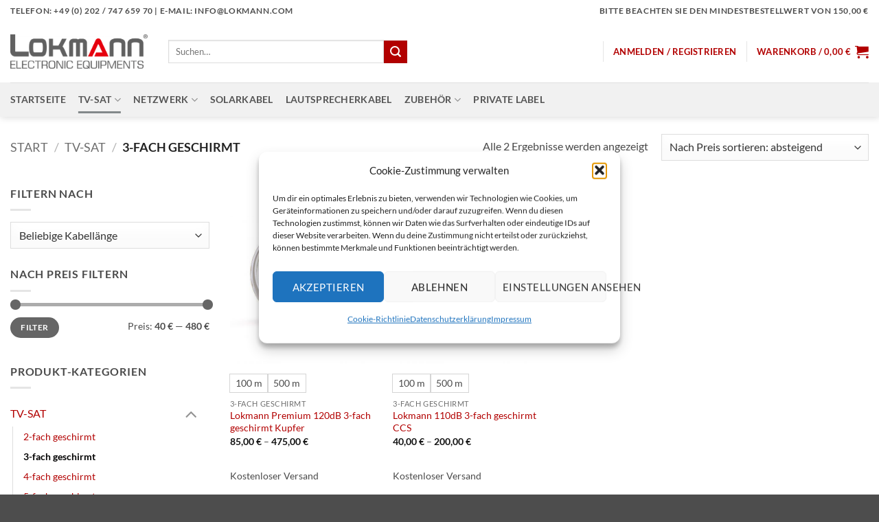

--- FILE ---
content_type: text/html; charset=UTF-8
request_url: https://lokmann.com/produkt-kategorie/tv-sat/3-fach-geschirmt/
body_size: 34157
content:
<!DOCTYPE html>
<html lang="de" class="loading-site no-js">
<head>
	<meta charset="UTF-8" />
	<link rel="profile" href="https://gmpg.org/xfn/11" />
	<link rel="pingback" href="https://lokmann.com/xmlrpc.php" />

	<script>(function(html){html.className = html.className.replace(/\bno-js\b/,'js')})(document.documentElement);</script>
<meta name='robots' content='index, follow, max-image-preview:large, max-snippet:-1, max-video-preview:-1' />
<link rel="prefetch" href="https://lokmann.com/wp-content/plugins/woo-min-max-quantity-step-control-single/assets/js/custom.js">
<link rel="prefetch" href="https://lokmann.com/wp-content/plugins/woo-min-max-quantity-step-control-single/assets/css/wcmmq-front.css">
<meta name="viewport" content="width=device-width, initial-scale=1" /><!-- Google tag (gtag.js) consent mode dataLayer added by Site Kit -->
<script type="text/javascript" id="google_gtagjs-js-consent-mode-data-layer">
/* <![CDATA[ */
window.dataLayer = window.dataLayer || [];function gtag(){dataLayer.push(arguments);}
gtag('consent', 'default', {"ad_personalization":"denied","ad_storage":"denied","ad_user_data":"denied","analytics_storage":"denied","functionality_storage":"denied","security_storage":"denied","personalization_storage":"denied","region":["AT","BE","BG","CH","CY","CZ","DE","DK","EE","ES","FI","FR","GB","GR","HR","HU","IE","IS","IT","LI","LT","LU","LV","MT","NL","NO","PL","PT","RO","SE","SI","SK"],"wait_for_update":500});
window._googlesitekitConsentCategoryMap = {"statistics":["analytics_storage"],"marketing":["ad_storage","ad_user_data","ad_personalization"],"functional":["functionality_storage","security_storage"],"preferences":["personalization_storage"]};
window._googlesitekitConsents = {"ad_personalization":"denied","ad_storage":"denied","ad_user_data":"denied","analytics_storage":"denied","functionality_storage":"denied","security_storage":"denied","personalization_storage":"denied","region":["AT","BE","BG","CH","CY","CZ","DE","DK","EE","ES","FI","FR","GB","GR","HR","HU","IE","IS","IT","LI","LT","LU","LV","MT","NL","NO","PL","PT","RO","SE","SI","SK"],"wait_for_update":500};
/* ]]> */
</script>
<!-- End Google tag (gtag.js) consent mode dataLayer added by Site Kit -->

	<!-- This site is optimized with the Yoast SEO plugin v26.8 - https://yoast.com/product/yoast-seo-wordpress/ -->
	<title>3-fach geschirmt Archive - Lokmann | ELECTRONIC EQUIPMENTS Shop</title>
	<link rel="canonical" href="https://lokmann.com/produkt-kategorie/sat-kabel-lokmann-koaxialkabel-zubehoer-fuer-satellitenanlagen/3-fach-geschirmt/" />
	<meta property="og:locale" content="de_DE" />
	<meta property="og:type" content="article" />
	<meta property="og:title" content="3-fach geschirmt Archive - Lokmann | ELECTRONIC EQUIPMENTS Shop" />
	<meta property="og:url" content="https://lokmann.com/produkt-kategorie/sat-kabel-lokmann-koaxialkabel-zubehoer-fuer-satellitenanlagen/3-fach-geschirmt/" />
	<meta property="og:site_name" content="Lokmann | ELECTRONIC EQUIPMENTS Shop" />
	<meta name="twitter:card" content="summary_large_image" />
	<script type="application/ld+json" class="yoast-schema-graph">{"@context":"https://schema.org","@graph":[{"@type":"CollectionPage","@id":"https://lokmann.com/produkt-kategorie/sat-kabel-lokmann-koaxialkabel-zubehoer-fuer-satellitenanlagen/3-fach-geschirmt/","url":"https://lokmann.com/produkt-kategorie/sat-kabel-lokmann-koaxialkabel-zubehoer-fuer-satellitenanlagen/3-fach-geschirmt/","name":"3-fach geschirmt Archive - Lokmann | ELECTRONIC EQUIPMENTS Shop","isPartOf":{"@id":"https://lokmann.com/#website"},"primaryImageOfPage":{"@id":"https://lokmann.com/produkt-kategorie/sat-kabel-lokmann-koaxialkabel-zubehoer-fuer-satellitenanlagen/3-fach-geschirmt/#primaryimage"},"image":{"@id":"https://lokmann.com/produkt-kategorie/sat-kabel-lokmann-koaxialkabel-zubehoer-fuer-satellitenanlagen/3-fach-geschirmt/#primaryimage"},"thumbnailUrl":"https://lokmann.com/wp-content/uploads/2023/04/Lokmann_110dB_1349-C_100m.jpg","breadcrumb":{"@id":"https://lokmann.com/produkt-kategorie/sat-kabel-lokmann-koaxialkabel-zubehoer-fuer-satellitenanlagen/3-fach-geschirmt/#breadcrumb"},"inLanguage":"de"},{"@type":"ImageObject","inLanguage":"de","@id":"https://lokmann.com/produkt-kategorie/sat-kabel-lokmann-koaxialkabel-zubehoer-fuer-satellitenanlagen/3-fach-geschirmt/#primaryimage","url":"https://lokmann.com/wp-content/uploads/2023/04/Lokmann_110dB_1349-C_100m.jpg","contentUrl":"https://lokmann.com/wp-content/uploads/2023/04/Lokmann_110dB_1349-C_100m.jpg","width":1772,"height":1772},{"@type":"BreadcrumbList","@id":"https://lokmann.com/produkt-kategorie/sat-kabel-lokmann-koaxialkabel-zubehoer-fuer-satellitenanlagen/3-fach-geschirmt/#breadcrumb","itemListElement":[{"@type":"ListItem","position":1,"name":"Startseite","item":"https://lokmann.com/"},{"@type":"ListItem","position":2,"name":"TV-SAT","item":"https://lokmann.com/produkt-kategorie/sat-kabel-lokmann-koaxialkabel-zubehoer-fuer-satellitenanlagen/"},{"@type":"ListItem","position":3,"name":"3-fach geschirmt"}]},{"@type":"WebSite","@id":"https://lokmann.com/#website","url":"https://lokmann.com/","name":"Lokmann | SHOP","description":"","publisher":{"@id":"https://lokmann.com/#organization"},"potentialAction":[{"@type":"SearchAction","target":{"@type":"EntryPoint","urlTemplate":"https://lokmann.com/?s={search_term_string}"},"query-input":{"@type":"PropertyValueSpecification","valueRequired":true,"valueName":"search_term_string"}}],"inLanguage":"de"},{"@type":"Organization","@id":"https://lokmann.com/#organization","name":"Lokmann | ELECTRONIC EQUIPMENTS","url":"https://lokmann.com/","logo":{"@type":"ImageObject","inLanguage":"de","@id":"https://lokmann.com/#/schema/logo/image/","url":"https://shop.lokmann.com/wp-content/uploads/2023/04/lokmann_logo_web.png","contentUrl":"https://shop.lokmann.com/wp-content/uploads/2023/04/lokmann_logo_web.png","width":3326,"height":835,"caption":"Lokmann | ELECTRONIC EQUIPMENTS"},"image":{"@id":"https://lokmann.com/#/schema/logo/image/"}}]}</script>
	<!-- / Yoast SEO plugin. -->


<link rel='dns-prefetch' href='//www.googletagmanager.com' />
<link rel='prefetch' href='https://lokmann.com/wp-content/themes/flatsome/assets/js/flatsome.js?ver=e2eddd6c228105dac048' />
<link rel='prefetch' href='https://lokmann.com/wp-content/themes/flatsome/assets/js/chunk.slider.js?ver=3.20.4' />
<link rel='prefetch' href='https://lokmann.com/wp-content/themes/flatsome/assets/js/chunk.popups.js?ver=3.20.4' />
<link rel='prefetch' href='https://lokmann.com/wp-content/themes/flatsome/assets/js/chunk.tooltips.js?ver=3.20.4' />
<link rel='prefetch' href='https://lokmann.com/wp-content/themes/flatsome/assets/js/woocommerce.js?ver=1c9be63d628ff7c3ff4c' />
<link rel="alternate" type="application/rss+xml" title="Lokmann | ELECTRONIC EQUIPMENTS Shop &raquo; Feed" href="https://lokmann.com/feed/" />
<link rel="alternate" type="application/rss+xml" title="Lokmann | ELECTRONIC EQUIPMENTS Shop &raquo; Kommentar-Feed" href="https://lokmann.com/comments/feed/" />
<link rel="alternate" type="application/rss+xml" title="Lokmann | ELECTRONIC EQUIPMENTS Shop &raquo; 3-fach geschirmt Kategorie Feed" href="https://lokmann.com/produkt-kategorie/sat-kabel-lokmann-koaxialkabel-zubehoer-fuer-satellitenanlagen/3-fach-geschirmt/feed/" />
<style id='wp-img-auto-sizes-contain-inline-css' type='text/css'>
img:is([sizes=auto i],[sizes^="auto," i]){contain-intrinsic-size:3000px 1500px}
/*# sourceURL=wp-img-auto-sizes-contain-inline-css */
</style>
<style id='wp-emoji-styles-inline-css' type='text/css'>

	img.wp-smiley, img.emoji {
		display: inline !important;
		border: none !important;
		box-shadow: none !important;
		height: 1em !important;
		width: 1em !important;
		margin: 0 0.07em !important;
		vertical-align: -0.1em !important;
		background: none !important;
		padding: 0 !important;
	}
/*# sourceURL=wp-emoji-styles-inline-css */
</style>
<style id='wp-block-library-inline-css' type='text/css'>
:root{--wp-block-synced-color:#7a00df;--wp-block-synced-color--rgb:122,0,223;--wp-bound-block-color:var(--wp-block-synced-color);--wp-editor-canvas-background:#ddd;--wp-admin-theme-color:#007cba;--wp-admin-theme-color--rgb:0,124,186;--wp-admin-theme-color-darker-10:#006ba1;--wp-admin-theme-color-darker-10--rgb:0,107,160.5;--wp-admin-theme-color-darker-20:#005a87;--wp-admin-theme-color-darker-20--rgb:0,90,135;--wp-admin-border-width-focus:2px}@media (min-resolution:192dpi){:root{--wp-admin-border-width-focus:1.5px}}.wp-element-button{cursor:pointer}:root .has-very-light-gray-background-color{background-color:#eee}:root .has-very-dark-gray-background-color{background-color:#313131}:root .has-very-light-gray-color{color:#eee}:root .has-very-dark-gray-color{color:#313131}:root .has-vivid-green-cyan-to-vivid-cyan-blue-gradient-background{background:linear-gradient(135deg,#00d084,#0693e3)}:root .has-purple-crush-gradient-background{background:linear-gradient(135deg,#34e2e4,#4721fb 50%,#ab1dfe)}:root .has-hazy-dawn-gradient-background{background:linear-gradient(135deg,#faaca8,#dad0ec)}:root .has-subdued-olive-gradient-background{background:linear-gradient(135deg,#fafae1,#67a671)}:root .has-atomic-cream-gradient-background{background:linear-gradient(135deg,#fdd79a,#004a59)}:root .has-nightshade-gradient-background{background:linear-gradient(135deg,#330968,#31cdcf)}:root .has-midnight-gradient-background{background:linear-gradient(135deg,#020381,#2874fc)}:root{--wp--preset--font-size--normal:16px;--wp--preset--font-size--huge:42px}.has-regular-font-size{font-size:1em}.has-larger-font-size{font-size:2.625em}.has-normal-font-size{font-size:var(--wp--preset--font-size--normal)}.has-huge-font-size{font-size:var(--wp--preset--font-size--huge)}.has-text-align-center{text-align:center}.has-text-align-left{text-align:left}.has-text-align-right{text-align:right}.has-fit-text{white-space:nowrap!important}#end-resizable-editor-section{display:none}.aligncenter{clear:both}.items-justified-left{justify-content:flex-start}.items-justified-center{justify-content:center}.items-justified-right{justify-content:flex-end}.items-justified-space-between{justify-content:space-between}.screen-reader-text{border:0;clip-path:inset(50%);height:1px;margin:-1px;overflow:hidden;padding:0;position:absolute;width:1px;word-wrap:normal!important}.screen-reader-text:focus{background-color:#ddd;clip-path:none;color:#444;display:block;font-size:1em;height:auto;left:5px;line-height:normal;padding:15px 23px 14px;text-decoration:none;top:5px;width:auto;z-index:100000}html :where(.has-border-color){border-style:solid}html :where([style*=border-top-color]){border-top-style:solid}html :where([style*=border-right-color]){border-right-style:solid}html :where([style*=border-bottom-color]){border-bottom-style:solid}html :where([style*=border-left-color]){border-left-style:solid}html :where([style*=border-width]){border-style:solid}html :where([style*=border-top-width]){border-top-style:solid}html :where([style*=border-right-width]){border-right-style:solid}html :where([style*=border-bottom-width]){border-bottom-style:solid}html :where([style*=border-left-width]){border-left-style:solid}html :where(img[class*=wp-image-]){height:auto;max-width:100%}:where(figure){margin:0 0 1em}html :where(.is-position-sticky){--wp-admin--admin-bar--position-offset:var(--wp-admin--admin-bar--height,0px)}@media screen and (max-width:600px){html :where(.is-position-sticky){--wp-admin--admin-bar--position-offset:0px}}

/*# sourceURL=wp-block-library-inline-css */
</style><link rel='stylesheet' id='wc-blocks-style-css' href='https://lokmann.com/wp-content/plugins/woocommerce/assets/client/blocks/wc-blocks.css?ver=wc-10.4.3' type='text/css' media='all' />
<style id='global-styles-inline-css' type='text/css'>
:root{--wp--preset--aspect-ratio--square: 1;--wp--preset--aspect-ratio--4-3: 4/3;--wp--preset--aspect-ratio--3-4: 3/4;--wp--preset--aspect-ratio--3-2: 3/2;--wp--preset--aspect-ratio--2-3: 2/3;--wp--preset--aspect-ratio--16-9: 16/9;--wp--preset--aspect-ratio--9-16: 9/16;--wp--preset--color--black: #000000;--wp--preset--color--cyan-bluish-gray: #abb8c3;--wp--preset--color--white: #ffffff;--wp--preset--color--pale-pink: #f78da7;--wp--preset--color--vivid-red: #cf2e2e;--wp--preset--color--luminous-vivid-orange: #ff6900;--wp--preset--color--luminous-vivid-amber: #fcb900;--wp--preset--color--light-green-cyan: #7bdcb5;--wp--preset--color--vivid-green-cyan: #00d084;--wp--preset--color--pale-cyan-blue: #8ed1fc;--wp--preset--color--vivid-cyan-blue: #0693e3;--wp--preset--color--vivid-purple: #9b51e0;--wp--preset--color--primary: #83898a;--wp--preset--color--secondary: #b20000;--wp--preset--color--success: #7a9c59;--wp--preset--color--alert: #b20000;--wp--preset--gradient--vivid-cyan-blue-to-vivid-purple: linear-gradient(135deg,rgb(6,147,227) 0%,rgb(155,81,224) 100%);--wp--preset--gradient--light-green-cyan-to-vivid-green-cyan: linear-gradient(135deg,rgb(122,220,180) 0%,rgb(0,208,130) 100%);--wp--preset--gradient--luminous-vivid-amber-to-luminous-vivid-orange: linear-gradient(135deg,rgb(252,185,0) 0%,rgb(255,105,0) 100%);--wp--preset--gradient--luminous-vivid-orange-to-vivid-red: linear-gradient(135deg,rgb(255,105,0) 0%,rgb(207,46,46) 100%);--wp--preset--gradient--very-light-gray-to-cyan-bluish-gray: linear-gradient(135deg,rgb(238,238,238) 0%,rgb(169,184,195) 100%);--wp--preset--gradient--cool-to-warm-spectrum: linear-gradient(135deg,rgb(74,234,220) 0%,rgb(151,120,209) 20%,rgb(207,42,186) 40%,rgb(238,44,130) 60%,rgb(251,105,98) 80%,rgb(254,248,76) 100%);--wp--preset--gradient--blush-light-purple: linear-gradient(135deg,rgb(255,206,236) 0%,rgb(152,150,240) 100%);--wp--preset--gradient--blush-bordeaux: linear-gradient(135deg,rgb(254,205,165) 0%,rgb(254,45,45) 50%,rgb(107,0,62) 100%);--wp--preset--gradient--luminous-dusk: linear-gradient(135deg,rgb(255,203,112) 0%,rgb(199,81,192) 50%,rgb(65,88,208) 100%);--wp--preset--gradient--pale-ocean: linear-gradient(135deg,rgb(255,245,203) 0%,rgb(182,227,212) 50%,rgb(51,167,181) 100%);--wp--preset--gradient--electric-grass: linear-gradient(135deg,rgb(202,248,128) 0%,rgb(113,206,126) 100%);--wp--preset--gradient--midnight: linear-gradient(135deg,rgb(2,3,129) 0%,rgb(40,116,252) 100%);--wp--preset--font-size--small: 13px;--wp--preset--font-size--medium: 20px;--wp--preset--font-size--large: 36px;--wp--preset--font-size--x-large: 42px;--wp--preset--spacing--20: 0.44rem;--wp--preset--spacing--30: 0.67rem;--wp--preset--spacing--40: 1rem;--wp--preset--spacing--50: 1.5rem;--wp--preset--spacing--60: 2.25rem;--wp--preset--spacing--70: 3.38rem;--wp--preset--spacing--80: 5.06rem;--wp--preset--shadow--natural: 6px 6px 9px rgba(0, 0, 0, 0.2);--wp--preset--shadow--deep: 12px 12px 50px rgba(0, 0, 0, 0.4);--wp--preset--shadow--sharp: 6px 6px 0px rgba(0, 0, 0, 0.2);--wp--preset--shadow--outlined: 6px 6px 0px -3px rgb(255, 255, 255), 6px 6px rgb(0, 0, 0);--wp--preset--shadow--crisp: 6px 6px 0px rgb(0, 0, 0);}:where(body) { margin: 0; }.wp-site-blocks > .alignleft { float: left; margin-right: 2em; }.wp-site-blocks > .alignright { float: right; margin-left: 2em; }.wp-site-blocks > .aligncenter { justify-content: center; margin-left: auto; margin-right: auto; }:where(.is-layout-flex){gap: 0.5em;}:where(.is-layout-grid){gap: 0.5em;}.is-layout-flow > .alignleft{float: left;margin-inline-start: 0;margin-inline-end: 2em;}.is-layout-flow > .alignright{float: right;margin-inline-start: 2em;margin-inline-end: 0;}.is-layout-flow > .aligncenter{margin-left: auto !important;margin-right: auto !important;}.is-layout-constrained > .alignleft{float: left;margin-inline-start: 0;margin-inline-end: 2em;}.is-layout-constrained > .alignright{float: right;margin-inline-start: 2em;margin-inline-end: 0;}.is-layout-constrained > .aligncenter{margin-left: auto !important;margin-right: auto !important;}.is-layout-constrained > :where(:not(.alignleft):not(.alignright):not(.alignfull)){margin-left: auto !important;margin-right: auto !important;}body .is-layout-flex{display: flex;}.is-layout-flex{flex-wrap: wrap;align-items: center;}.is-layout-flex > :is(*, div){margin: 0;}body .is-layout-grid{display: grid;}.is-layout-grid > :is(*, div){margin: 0;}body{padding-top: 0px;padding-right: 0px;padding-bottom: 0px;padding-left: 0px;}a:where(:not(.wp-element-button)){text-decoration: none;}:root :where(.wp-element-button, .wp-block-button__link){background-color: #32373c;border-width: 0;color: #fff;font-family: inherit;font-size: inherit;font-style: inherit;font-weight: inherit;letter-spacing: inherit;line-height: inherit;padding-top: calc(0.667em + 2px);padding-right: calc(1.333em + 2px);padding-bottom: calc(0.667em + 2px);padding-left: calc(1.333em + 2px);text-decoration: none;text-transform: inherit;}.has-black-color{color: var(--wp--preset--color--black) !important;}.has-cyan-bluish-gray-color{color: var(--wp--preset--color--cyan-bluish-gray) !important;}.has-white-color{color: var(--wp--preset--color--white) !important;}.has-pale-pink-color{color: var(--wp--preset--color--pale-pink) !important;}.has-vivid-red-color{color: var(--wp--preset--color--vivid-red) !important;}.has-luminous-vivid-orange-color{color: var(--wp--preset--color--luminous-vivid-orange) !important;}.has-luminous-vivid-amber-color{color: var(--wp--preset--color--luminous-vivid-amber) !important;}.has-light-green-cyan-color{color: var(--wp--preset--color--light-green-cyan) !important;}.has-vivid-green-cyan-color{color: var(--wp--preset--color--vivid-green-cyan) !important;}.has-pale-cyan-blue-color{color: var(--wp--preset--color--pale-cyan-blue) !important;}.has-vivid-cyan-blue-color{color: var(--wp--preset--color--vivid-cyan-blue) !important;}.has-vivid-purple-color{color: var(--wp--preset--color--vivid-purple) !important;}.has-primary-color{color: var(--wp--preset--color--primary) !important;}.has-secondary-color{color: var(--wp--preset--color--secondary) !important;}.has-success-color{color: var(--wp--preset--color--success) !important;}.has-alert-color{color: var(--wp--preset--color--alert) !important;}.has-black-background-color{background-color: var(--wp--preset--color--black) !important;}.has-cyan-bluish-gray-background-color{background-color: var(--wp--preset--color--cyan-bluish-gray) !important;}.has-white-background-color{background-color: var(--wp--preset--color--white) !important;}.has-pale-pink-background-color{background-color: var(--wp--preset--color--pale-pink) !important;}.has-vivid-red-background-color{background-color: var(--wp--preset--color--vivid-red) !important;}.has-luminous-vivid-orange-background-color{background-color: var(--wp--preset--color--luminous-vivid-orange) !important;}.has-luminous-vivid-amber-background-color{background-color: var(--wp--preset--color--luminous-vivid-amber) !important;}.has-light-green-cyan-background-color{background-color: var(--wp--preset--color--light-green-cyan) !important;}.has-vivid-green-cyan-background-color{background-color: var(--wp--preset--color--vivid-green-cyan) !important;}.has-pale-cyan-blue-background-color{background-color: var(--wp--preset--color--pale-cyan-blue) !important;}.has-vivid-cyan-blue-background-color{background-color: var(--wp--preset--color--vivid-cyan-blue) !important;}.has-vivid-purple-background-color{background-color: var(--wp--preset--color--vivid-purple) !important;}.has-primary-background-color{background-color: var(--wp--preset--color--primary) !important;}.has-secondary-background-color{background-color: var(--wp--preset--color--secondary) !important;}.has-success-background-color{background-color: var(--wp--preset--color--success) !important;}.has-alert-background-color{background-color: var(--wp--preset--color--alert) !important;}.has-black-border-color{border-color: var(--wp--preset--color--black) !important;}.has-cyan-bluish-gray-border-color{border-color: var(--wp--preset--color--cyan-bluish-gray) !important;}.has-white-border-color{border-color: var(--wp--preset--color--white) !important;}.has-pale-pink-border-color{border-color: var(--wp--preset--color--pale-pink) !important;}.has-vivid-red-border-color{border-color: var(--wp--preset--color--vivid-red) !important;}.has-luminous-vivid-orange-border-color{border-color: var(--wp--preset--color--luminous-vivid-orange) !important;}.has-luminous-vivid-amber-border-color{border-color: var(--wp--preset--color--luminous-vivid-amber) !important;}.has-light-green-cyan-border-color{border-color: var(--wp--preset--color--light-green-cyan) !important;}.has-vivid-green-cyan-border-color{border-color: var(--wp--preset--color--vivid-green-cyan) !important;}.has-pale-cyan-blue-border-color{border-color: var(--wp--preset--color--pale-cyan-blue) !important;}.has-vivid-cyan-blue-border-color{border-color: var(--wp--preset--color--vivid-cyan-blue) !important;}.has-vivid-purple-border-color{border-color: var(--wp--preset--color--vivid-purple) !important;}.has-primary-border-color{border-color: var(--wp--preset--color--primary) !important;}.has-secondary-border-color{border-color: var(--wp--preset--color--secondary) !important;}.has-success-border-color{border-color: var(--wp--preset--color--success) !important;}.has-alert-border-color{border-color: var(--wp--preset--color--alert) !important;}.has-vivid-cyan-blue-to-vivid-purple-gradient-background{background: var(--wp--preset--gradient--vivid-cyan-blue-to-vivid-purple) !important;}.has-light-green-cyan-to-vivid-green-cyan-gradient-background{background: var(--wp--preset--gradient--light-green-cyan-to-vivid-green-cyan) !important;}.has-luminous-vivid-amber-to-luminous-vivid-orange-gradient-background{background: var(--wp--preset--gradient--luminous-vivid-amber-to-luminous-vivid-orange) !important;}.has-luminous-vivid-orange-to-vivid-red-gradient-background{background: var(--wp--preset--gradient--luminous-vivid-orange-to-vivid-red) !important;}.has-very-light-gray-to-cyan-bluish-gray-gradient-background{background: var(--wp--preset--gradient--very-light-gray-to-cyan-bluish-gray) !important;}.has-cool-to-warm-spectrum-gradient-background{background: var(--wp--preset--gradient--cool-to-warm-spectrum) !important;}.has-blush-light-purple-gradient-background{background: var(--wp--preset--gradient--blush-light-purple) !important;}.has-blush-bordeaux-gradient-background{background: var(--wp--preset--gradient--blush-bordeaux) !important;}.has-luminous-dusk-gradient-background{background: var(--wp--preset--gradient--luminous-dusk) !important;}.has-pale-ocean-gradient-background{background: var(--wp--preset--gradient--pale-ocean) !important;}.has-electric-grass-gradient-background{background: var(--wp--preset--gradient--electric-grass) !important;}.has-midnight-gradient-background{background: var(--wp--preset--gradient--midnight) !important;}.has-small-font-size{font-size: var(--wp--preset--font-size--small) !important;}.has-medium-font-size{font-size: var(--wp--preset--font-size--medium) !important;}.has-large-font-size{font-size: var(--wp--preset--font-size--large) !important;}.has-x-large-font-size{font-size: var(--wp--preset--font-size--x-large) !important;}
/*# sourceURL=global-styles-inline-css */
</style>

<style id='woocommerce-inline-inline-css' type='text/css'>
.woocommerce form .form-row .required { visibility: visible; }
/*# sourceURL=woocommerce-inline-inline-css */
</style>
<link rel='stylesheet' id='cmplz-general-css' href='https://lokmann.com/wp-content/plugins/complianz-gdpr/assets/css/cookieblocker.min.css?ver=1766008879' type='text/css' media='all' />
<link rel='stylesheet' id='flatsome-swatches-frontend-css' href='https://lokmann.com/wp-content/themes/flatsome/assets/css/extensions/flatsome-swatches-frontend.css?ver=3.20.4' type='text/css' media='all' />
<link rel='stylesheet' id='woocommerce-gzd-layout-css' href='https://lokmann.com/wp-content/plugins/woocommerce-germanized/build/static/layout-styles.css?ver=3.20.5' type='text/css' media='all' />
<style id='woocommerce-gzd-layout-inline-css' type='text/css'>
.woocommerce-checkout .shop_table { background-color: #eeeeee; } .product p.deposit-packaging-type { font-size: 1.25em !important; } p.woocommerce-shipping-destination { display: none; }
                .wc-gzd-nutri-score-value-a {
                    background: url(https://lokmann.com/wp-content/plugins/woocommerce-germanized/assets/images/nutri-score-a.svg) no-repeat;
                }
                .wc-gzd-nutri-score-value-b {
                    background: url(https://lokmann.com/wp-content/plugins/woocommerce-germanized/assets/images/nutri-score-b.svg) no-repeat;
                }
                .wc-gzd-nutri-score-value-c {
                    background: url(https://lokmann.com/wp-content/plugins/woocommerce-germanized/assets/images/nutri-score-c.svg) no-repeat;
                }
                .wc-gzd-nutri-score-value-d {
                    background: url(https://lokmann.com/wp-content/plugins/woocommerce-germanized/assets/images/nutri-score-d.svg) no-repeat;
                }
                .wc-gzd-nutri-score-value-e {
                    background: url(https://lokmann.com/wp-content/plugins/woocommerce-germanized/assets/images/nutri-score-e.svg) no-repeat;
                }
            
/*# sourceURL=woocommerce-gzd-layout-inline-css */
</style>
<link rel='stylesheet' id='wcmmq-front-style-css' href='https://lokmann.com/wp-content/plugins/woo-min-max-quantity-step-control-single/assets/css/wcmmq-front.css?ver=7.0.4.1.1764799465' type='text/css' media='all' />
<link rel='stylesheet' id='flatsome-main-css' href='https://lokmann.com/wp-content/themes/flatsome/assets/css/flatsome.css?ver=3.20.4' type='text/css' media='all' />
<style id='flatsome-main-inline-css' type='text/css'>
@font-face {
				font-family: "fl-icons";
				font-display: block;
				src: url(https://lokmann.com/wp-content/themes/flatsome/assets/css/icons/fl-icons.eot?v=3.20.4);
				src:
					url(https://lokmann.com/wp-content/themes/flatsome/assets/css/icons/fl-icons.eot#iefix?v=3.20.4) format("embedded-opentype"),
					url(https://lokmann.com/wp-content/themes/flatsome/assets/css/icons/fl-icons.woff2?v=3.20.4) format("woff2"),
					url(https://lokmann.com/wp-content/themes/flatsome/assets/css/icons/fl-icons.ttf?v=3.20.4) format("truetype"),
					url(https://lokmann.com/wp-content/themes/flatsome/assets/css/icons/fl-icons.woff?v=3.20.4) format("woff"),
					url(https://lokmann.com/wp-content/themes/flatsome/assets/css/icons/fl-icons.svg?v=3.20.4#fl-icons) format("svg");
			}
/*# sourceURL=flatsome-main-inline-css */
</style>
<link rel='stylesheet' id='flatsome-shop-css' href='https://lokmann.com/wp-content/themes/flatsome/assets/css/flatsome-shop.css?ver=3.20.4' type='text/css' media='all' />
<link rel='stylesheet' id='flatsome-style-css' href='https://lokmann.com/wp-content/themes/flatsome-child/style.css?ver=3.0' type='text/css' media='all' />
<script type="text/javascript" src="https://lokmann.com/wp-includes/js/jquery/jquery.min.js?ver=3.7.1" id="jquery-core-js"></script>
<script type="text/javascript" src="https://lokmann.com/wp-includes/js/jquery/jquery-migrate.min.js?ver=3.4.1" id="jquery-migrate-js"></script>
<script type="text/javascript" src="https://lokmann.com/wp-content/plugins/woocommerce/assets/js/jquery-blockui/jquery.blockUI.min.js?ver=2.7.0-wc.10.4.3" id="wc-jquery-blockui-js" data-wp-strategy="defer"></script>
<script type="text/javascript" src="https://lokmann.com/wp-content/plugins/woocommerce/assets/js/js-cookie/js.cookie.min.js?ver=2.1.4-wc.10.4.3" id="wc-js-cookie-js" data-wp-strategy="defer"></script>
<script type="text/javascript" id="WCPAY_ASSETS-js-extra">
/* <![CDATA[ */
var wcpayAssets = {"url":"https://lokmann.com/wp-content/plugins/woocommerce-payments/dist/"};
//# sourceURL=WCPAY_ASSETS-js-extra
/* ]]> */
</script>
<script type="text/javascript" id="wc-gzd-unit-price-observer-queue-js-extra">
/* <![CDATA[ */
var wc_gzd_unit_price_observer_queue_params = {"ajax_url":"/wp-admin/admin-ajax.php","wc_ajax_url":"/?wc-ajax=%%endpoint%%","refresh_unit_price_nonce":"97021915dd"};
//# sourceURL=wc-gzd-unit-price-observer-queue-js-extra
/* ]]> */
</script>
<script type="text/javascript" src="https://lokmann.com/wp-content/plugins/woocommerce-germanized/build/static/unit-price-observer-queue.js?ver=3.20.5" id="wc-gzd-unit-price-observer-queue-js" defer="defer" data-wp-strategy="defer"></script>
<script type="text/javascript" src="https://lokmann.com/wp-content/plugins/woocommerce/assets/js/accounting/accounting.min.js?ver=0.4.2" id="wc-accounting-js"></script>
<script type="text/javascript" id="wc-gzd-unit-price-observer-js-extra">
/* <![CDATA[ */
var wc_gzd_unit_price_observer_params = {"wrapper":".product","price_selector":{"p.price":{"is_total_price":false,"is_primary_selector":true,"quantity_selector":""}},"replace_price":"1","product_id":"128","price_decimal_sep":",","price_thousand_sep":".","qty_selector":"input.quantity, input.qty","refresh_on_load":""};
//# sourceURL=wc-gzd-unit-price-observer-js-extra
/* ]]> */
</script>
<script type="text/javascript" src="https://lokmann.com/wp-content/plugins/woocommerce-germanized/build/static/unit-price-observer.js?ver=3.20.5" id="wc-gzd-unit-price-observer-js" defer="defer" data-wp-strategy="defer"></script>

<!-- Google Tag (gtac.js) durch Site-Kit hinzugefügt -->
<!-- Von Site Kit hinzugefügtes Google-Analytics-Snippet -->
<!-- Das Google Ads-Snippet wurde von Site Kit hinzugefügt -->
<script type="text/javascript" src="https://www.googletagmanager.com/gtag/js?id=G-Z7HEJLKTNW" id="google_gtagjs-js" async></script>
<script type="text/javascript" id="google_gtagjs-js-after">
/* <![CDATA[ */
window.dataLayer = window.dataLayer || [];function gtag(){dataLayer.push(arguments);}
gtag("set","linker",{"domains":["lokmann.com"]});
gtag("js", new Date());
gtag("set", "developer_id.dZTNiMT", true);
gtag("config", "G-Z7HEJLKTNW");
gtag("config", "AW-17674655887");
 window._googlesitekit = window._googlesitekit || {}; window._googlesitekit.throttledEvents = []; window._googlesitekit.gtagEvent = (name, data) => { var key = JSON.stringify( { name, data } ); if ( !! window._googlesitekit.throttledEvents[ key ] ) { return; } window._googlesitekit.throttledEvents[ key ] = true; setTimeout( () => { delete window._googlesitekit.throttledEvents[ key ]; }, 5 ); gtag( "event", name, { ...data, event_source: "site-kit" } ); }; 
//# sourceURL=google_gtagjs-js-after
/* ]]> */
</script>
<link rel="https://api.w.org/" href="https://lokmann.com/wp-json/" /><link rel="alternate" title="JSON" type="application/json" href="https://lokmann.com/wp-json/wp/v2/product_cat/55" /><link rel="EditURI" type="application/rsd+xml" title="RSD" href="https://lokmann.com/xmlrpc.php?rsd" />
<meta name="generator" content="WordPress 6.9" />
<meta name="generator" content="WooCommerce 10.4.3" />
<meta name="generator" content="Site Kit by Google 1.170.0" />			<style>.cmplz-hidden {
					display: none !important;
				}</style><style type="text/css">
span.wcmmq_prefix {
    float: left;
    padding: 10px;
    margin: 0;
}
</style>
	<noscript><style>.woocommerce-product-gallery{ opacity: 1 !important; }</style></noscript>
	
<!-- Durch Site Kit hinzugefügte Google AdSense Metatags -->
<meta name="google-adsense-platform-account" content="ca-host-pub-2644536267352236">
<meta name="google-adsense-platform-domain" content="sitekit.withgoogle.com">
<!-- Beende durch Site Kit hinzugefügte Google AdSense Metatags -->
<link rel="icon" href="https://lokmann.com/wp-content/uploads/2023/04/cropped-Unbenannt-1-32x32.jpg" sizes="32x32" />
<link rel="icon" href="https://lokmann.com/wp-content/uploads/2023/04/cropped-Unbenannt-1-192x192.jpg" sizes="192x192" />
<link rel="apple-touch-icon" href="https://lokmann.com/wp-content/uploads/2023/04/cropped-Unbenannt-1-180x180.jpg" />
<meta name="msapplication-TileImage" content="https://lokmann.com/wp-content/uploads/2023/04/cropped-Unbenannt-1-270x270.jpg" />
<style id="custom-css" type="text/css">:root {--primary-color: #83898a;--fs-color-primary: #83898a;--fs-color-secondary: #b20000;--fs-color-success: #7a9c59;--fs-color-alert: #b20000;--fs-color-base: #4a4a4a;--fs-experimental-link-color: #b20000;--fs-experimental-link-color-hover: #555555;}.tooltipster-base {--tooltip-color: #fff;--tooltip-bg-color: #000;}.off-canvas-right .mfp-content, .off-canvas-left .mfp-content {--drawer-width: 300px;}.off-canvas .mfp-content.off-canvas-cart {--drawer-width: 360px;}.container-width, .full-width .ubermenu-nav, .container, .row{max-width: 1370px}.row.row-collapse{max-width: 1340px}.row.row-small{max-width: 1362.5px}.row.row-large{max-width: 1400px}.header-main{height: 90px}#logo img{max-height: 90px}#logo{width:200px;}.header-bottom{min-height: 50px}.header-top{min-height: 30px}.transparent .header-main{height: 30px}.transparent #logo img{max-height: 30px}.has-transparent + .page-title:first-of-type,.has-transparent + #main > .page-title,.has-transparent + #main > div > .page-title,.has-transparent + #main .page-header-wrapper:first-of-type .page-title{padding-top: 110px;}.header.show-on-scroll,.stuck .header-main{height:70px!important}.stuck #logo img{max-height: 70px!important}.search-form{ width: 55%;}.header-bg-color {background-color: rgba(255,255,255,0.9)}.header-bottom {background-color: #f1f1f1}.header-main .nav > li > a{line-height: 16px }.header-bottom-nav > li > a{line-height: 20px }@media (max-width: 549px) {.header-main{height: 70px}#logo img{max-height: 70px}}.nav-dropdown{border-radius:5px}.nav-dropdown{font-size:100%}.header-top{background-color:#ffffff!important;}body{font-size: 100%;}body{font-family: Lato, sans-serif;}body {font-weight: 400;font-style: normal;}.nav > li > a {font-family: Lato, sans-serif;}.mobile-sidebar-levels-2 .nav > li > ul > li > a {font-family: Lato, sans-serif;}.nav > li > a,.mobile-sidebar-levels-2 .nav > li > ul > li > a {font-weight: 700;font-style: normal;}h1,h2,h3,h4,h5,h6,.heading-font, .off-canvas-center .nav-sidebar.nav-vertical > li > a{font-family: Lato, sans-serif;}h1,h2,h3,h4,h5,h6,.heading-font,.banner h1,.banner h2 {font-weight: 400;font-style: normal;}.alt-font{font-family: "Dancing Script", sans-serif;}.alt-font {font-weight: 400!important;font-style: normal!important;}.header:not(.transparent) .header-nav-main.nav > li > a {color: #b20000;}.header:not(.transparent) .header-bottom-nav.nav > li > a{color: #555555;}.widget:where(:not(.widget_shopping_cart)) a{color: #555555;}.widget:where(:not(.widget_shopping_cart)) a:hover{color: #020202;}.widget .tagcloud a:hover{border-color: #020202; background-color: #020202;}@media screen and (min-width: 550px){.products .box-vertical .box-image{min-width: 500px!important;width: 500px!important;}}.footer-1{background-color: #ffffff}.page-title-small + main .product-container > .row{padding-top:0;}button[name='update_cart'] { display: none; }.nav-vertical-fly-out > li + li {border-top-width: 1px; border-top-style: solid;}.label-new.menu-item > a:after{content:"Neu";}.label-hot.menu-item > a:after{content:"Hot";}.label-sale.menu-item > a:after{content:"Aktion";}.label-popular.menu-item > a:after{content:"Beliebt";}</style>		<style type="text/css" id="wp-custom-css">
			/* Produkt-Titel nur auf der Single-Produktseite groß */
.single-product .entry-summary .product-title {
  font-size: 1.8rem;   /* Größe nur für den Haupttitel */
  font-weight: 700;
  margin-bottom: 0.2rem;
}

.single-product .summary p{
  margin-bottom:0.5rem;
  line-height:1.6;
  font-size:1rem;
}

.single-product .single_variation .price{
  font-size:1.8rem;
  font-weight:700;
  margin-top:0.6rem;
  margin-bottom:1rem;
  display:block;
}

/* Mobile adjustments */
@media (max-width:767px){
  .single-product .product-title{font-size:1.6rem;}
  .single-product .single_variation .price{font-size:1.4rem;}
  .single-product .summary p{font-size:1rem;line-height:1.5;}
}

/* Desktop: move price under short description */
@media (min-width:1025px){
  .single-product .summary,
  .single-product .entry-summary{
    display:flex !important;
    flex-direction:column !important;
  }
  .single-product .summary .price,
  .single-product .entry-summary .price{
    order:3 !important;
    margin-top:0.2rem;
    font-size:1.7rem;
    font-weight:700;
  }
  .single-product .woocommerce-product-details__short-description{
    order:2 !important;
  }
}
/* ================================
   Tab "Technische Daten" Styling
   ================================ */

/* Überschriften im Tab */
.single-product .woocommerce-Tabs-panel h4 {
  margin: 1rem 0 .4rem;
  font-size: 1.2rem;          /* etwas größer */
  font-weight: 700;           /* fett */
  color: #222;                /* dunkler, besser lesbar */
  border-bottom: 1px solid #eee; /* dezente Linie unter jeder Überschrift */
  padding-bottom: .2rem;
}

/* Listen allgemein */
.single-product .woocommerce-Tabs-panel ul {
  margin: 0 0 1rem 1.2rem;    /* Abstand nach unten + Einrückung */
  padding: 0;
}

/* Listenpunkte */
.single-product .woocommerce-Tabs-panel li {
  margin: .3rem 0;
  line-height: 1.5;
  font-size: 1rem;
  color: #444;
}
/* Warenkorb-Block */
.single-product .product-info form.cart { margin-bottom: 6px; }

/* Artikelnummer/Kategorie */
.single-product .product-info .product_meta { margin-top: 6px; }
/* Optional dezente Linie:
.single-product .product-info .product_meta { border-top:1px solid #eee; padding-top:6px; }
*/
/* Flatsome nutzt innen Padding – wir reduzieren nur den „Spaltenpuffer“ */
.single-product .product-main .product-gallery.col { padding-right: 10px; }
.single-product .product-main .product-info.entry-summary.col { padding-left: 10px; }
		</style>
		<style id="flatsome-swatches-css">.variations th,.variations td {display: block;}.variations .label {display: flex;align-items: center;}.variations .label label {margin: .5em 0;}.ux-swatch-selected-value {font-weight: normal;font-size: .9em;}.variations_form .ux-swatch.selected {box-shadow: 0 0 0 2px var(--fs-color-secondary);}.ux-swatches-in-loop .ux-swatch.selected {box-shadow: 0 0 0 2px var(--fs-color-secondary);}</style><style id="kirki-inline-styles">/* latin-ext */
@font-face {
  font-family: 'Lato';
  font-style: normal;
  font-weight: 400;
  font-display: swap;
  src: url(https://lokmann.com/wp-content/fonts/lato/S6uyw4BMUTPHjxAwXjeu.woff2) format('woff2');
  unicode-range: U+0100-02BA, U+02BD-02C5, U+02C7-02CC, U+02CE-02D7, U+02DD-02FF, U+0304, U+0308, U+0329, U+1D00-1DBF, U+1E00-1E9F, U+1EF2-1EFF, U+2020, U+20A0-20AB, U+20AD-20C0, U+2113, U+2C60-2C7F, U+A720-A7FF;
}
/* latin */
@font-face {
  font-family: 'Lato';
  font-style: normal;
  font-weight: 400;
  font-display: swap;
  src: url(https://lokmann.com/wp-content/fonts/lato/S6uyw4BMUTPHjx4wXg.woff2) format('woff2');
  unicode-range: U+0000-00FF, U+0131, U+0152-0153, U+02BB-02BC, U+02C6, U+02DA, U+02DC, U+0304, U+0308, U+0329, U+2000-206F, U+20AC, U+2122, U+2191, U+2193, U+2212, U+2215, U+FEFF, U+FFFD;
}
/* latin-ext */
@font-face {
  font-family: 'Lato';
  font-style: normal;
  font-weight: 700;
  font-display: swap;
  src: url(https://lokmann.com/wp-content/fonts/lato/S6u9w4BMUTPHh6UVSwaPGR_p.woff2) format('woff2');
  unicode-range: U+0100-02BA, U+02BD-02C5, U+02C7-02CC, U+02CE-02D7, U+02DD-02FF, U+0304, U+0308, U+0329, U+1D00-1DBF, U+1E00-1E9F, U+1EF2-1EFF, U+2020, U+20A0-20AB, U+20AD-20C0, U+2113, U+2C60-2C7F, U+A720-A7FF;
}
/* latin */
@font-face {
  font-family: 'Lato';
  font-style: normal;
  font-weight: 700;
  font-display: swap;
  src: url(https://lokmann.com/wp-content/fonts/lato/S6u9w4BMUTPHh6UVSwiPGQ.woff2) format('woff2');
  unicode-range: U+0000-00FF, U+0131, U+0152-0153, U+02BB-02BC, U+02C6, U+02DA, U+02DC, U+0304, U+0308, U+0329, U+2000-206F, U+20AC, U+2122, U+2191, U+2193, U+2212, U+2215, U+FEFF, U+FFFD;
}/* vietnamese */
@font-face {
  font-family: 'Dancing Script';
  font-style: normal;
  font-weight: 400;
  font-display: swap;
  src: url(https://lokmann.com/wp-content/fonts/dancing-script/If2cXTr6YS-zF4S-kcSWSVi_sxjsohD9F50Ruu7BMSo3Rep8ltA.woff2) format('woff2');
  unicode-range: U+0102-0103, U+0110-0111, U+0128-0129, U+0168-0169, U+01A0-01A1, U+01AF-01B0, U+0300-0301, U+0303-0304, U+0308-0309, U+0323, U+0329, U+1EA0-1EF9, U+20AB;
}
/* latin-ext */
@font-face {
  font-family: 'Dancing Script';
  font-style: normal;
  font-weight: 400;
  font-display: swap;
  src: url(https://lokmann.com/wp-content/fonts/dancing-script/If2cXTr6YS-zF4S-kcSWSVi_sxjsohD9F50Ruu7BMSo3ROp8ltA.woff2) format('woff2');
  unicode-range: U+0100-02BA, U+02BD-02C5, U+02C7-02CC, U+02CE-02D7, U+02DD-02FF, U+0304, U+0308, U+0329, U+1D00-1DBF, U+1E00-1E9F, U+1EF2-1EFF, U+2020, U+20A0-20AB, U+20AD-20C0, U+2113, U+2C60-2C7F, U+A720-A7FF;
}
/* latin */
@font-face {
  font-family: 'Dancing Script';
  font-style: normal;
  font-weight: 400;
  font-display: swap;
  src: url(https://lokmann.com/wp-content/fonts/dancing-script/If2cXTr6YS-zF4S-kcSWSVi_sxjsohD9F50Ruu7BMSo3Sup8.woff2) format('woff2');
  unicode-range: U+0000-00FF, U+0131, U+0152-0153, U+02BB-02BC, U+02C6, U+02DA, U+02DC, U+0304, U+0308, U+0329, U+2000-206F, U+20AC, U+2122, U+2191, U+2193, U+2212, U+2215, U+FEFF, U+FFFD;
}</style><style id="yellow-pencil">
/*
	The following CSS codes are created by the YellowPencil plugin.
	https://yellowpencil.waspthemes.com/
*/
.product-summary .product_meta .sku_wrapper{-webkit-transform:translatex(0px) translatey(0px);-ms-transform:translatex(0px) translatey(0px);transform:translatex(0px) translatey(0px);}
</style><noscript><style id="rocket-lazyload-nojs-css">.rll-youtube-player, [data-lazy-src]{display:none !important;}</style></noscript><link rel='stylesheet' id='select2-css' href='https://lokmann.com/wp-content/plugins/woocommerce/assets/css/select2.css?ver=10.4.3' type='text/css' media='all' />
</head>

<body data-rsssl=1 data-cmplz=1 class="archive tax-product_cat term-3-fach-geschirmt term-55 wp-theme-flatsome wp-child-theme-flatsome-child theme-flatsome woocommerce woocommerce-page woocommerce-no-js non-logged-in full-width header-shadow lightbox nav-dropdown-has-arrow nav-dropdown-has-shadow">


<a class="skip-link screen-reader-text" href="#main">Zum Inhalt springen</a>

<div id="wrapper">

	
	<header id="header" class="header has-sticky sticky-shrink">
		<div class="header-wrapper">
			<div id="top-bar" class="header-top hide-for-sticky">
    <div class="flex-row container">
      <div class="flex-col hide-for-medium flex-left">
          <ul class="nav nav-left medium-nav-center nav-small  nav-divided">
              <li class="html custom html_topbar_left"><strong class="uppercase">
Telefon: +49 (0) 202 / 747 659 70 | E-Mail: info@lokmann.com
</strong></li>          </ul>
      </div>

      <div class="flex-col hide-for-medium flex-center">
          <ul class="nav nav-center nav-small  nav-divided">
                        </ul>
      </div>

      <div class="flex-col hide-for-medium flex-right">
         <ul class="nav top-bar-nav nav-right nav-small  nav-divided">
              <li class="html custom html_nav_position_text_top"><strong class="uppercase">
Bitte beachten Sie den Mindestbestellwert von 150,00 €
</strong></li>          </ul>
      </div>

            <div class="flex-col show-for-medium flex-grow">
          <ul class="nav nav-center nav-small mobile-nav  nav-divided">
              <li class="html custom html_topbar_left"><strong class="uppercase">
Telefon: +49 (0) 202 / 747 659 70 | E-Mail: info@lokmann.com
</strong></li>          </ul>
      </div>
      
    </div>
</div>
<div id="masthead" class="header-main ">
      <div class="header-inner flex-row container logo-left medium-logo-center" role="navigation">

          <!-- Logo -->
          <div id="logo" class="flex-col logo">
            
<!-- Header logo -->
<a href="https://lokmann.com/" title="Lokmann | ELECTRONIC EQUIPMENTS Shop" rel="home">
		<img width="1020" height="256" src="https://lokmann.com/wp-content/uploads/2023/04/lokmann_logo_web-1024x257.png" class="header_logo header-logo" alt="Lokmann | ELECTRONIC EQUIPMENTS Shop"/><img  width="1020" height="256" src="https://lokmann.com/wp-content/uploads/2023/04/lokmann_logo_web-1024x257.png" class="header-logo-dark" alt="Lokmann | ELECTRONIC EQUIPMENTS Shop"/></a>
          </div>

          <!-- Mobile Left Elements -->
          <div class="flex-col show-for-medium flex-left">
            <ul class="mobile-nav nav nav-left ">
              <li class="nav-icon has-icon">
			<a href="#" class="is-small" data-open="#main-menu" data-pos="left" data-bg="main-menu-overlay" role="button" aria-label="Menü" aria-controls="main-menu" aria-expanded="false" aria-haspopup="dialog" data-flatsome-role-button>
			<i class="icon-menu" aria-hidden="true"></i>					</a>
	</li>
            </ul>
          </div>

          <!-- Left Elements -->
          <div class="flex-col hide-for-medium flex-left
            flex-grow">
            <ul class="header-nav header-nav-main nav nav-left  nav-uppercase" >
              <li class="header-search-form search-form html relative has-icon">
	<div class="header-search-form-wrapper">
		<div class="searchform-wrapper ux-search-box relative is-normal"><form role="search" method="get" class="searchform" action="https://lokmann.com/">
	<div class="flex-row relative">
						<div class="flex-col flex-grow">
			<label class="screen-reader-text" for="woocommerce-product-search-field-0">Suche nach:</label>
			<input type="search" id="woocommerce-product-search-field-0" class="search-field mb-0" placeholder="Suchen&hellip;" value="" name="s" />
			<input type="hidden" name="post_type" value="product" />
					</div>
		<div class="flex-col">
			<button type="submit" value="Suchen" class="ux-search-submit submit-button secondary button  icon mb-0" aria-label="Übermitteln">
				<i class="icon-search" aria-hidden="true"></i>			</button>
		</div>
	</div>
	<div class="live-search-results text-left z-top"></div>
</form>
</div>	</div>
</li>
            </ul>
          </div>

          <!-- Right Elements -->
          <div class="flex-col hide-for-medium flex-right">
            <ul class="header-nav header-nav-main nav nav-right  nav-uppercase">
              <li class="header-divider"></li>
<li class="account-item has-icon">

	<a href="https://lokmann.com/my-account/" class="nav-top-link nav-top-not-logged-in is-small is-small" title="Anmelden" role="button" data-open="#login-form-popup" aria-controls="login-form-popup" aria-expanded="false" aria-haspopup="dialog" data-flatsome-role-button>
					<span>
			Anmelden / Registrieren			</span>
				</a>




</li>
<li class="header-divider"></li><li class="cart-item has-icon has-dropdown">

<a href="https://lokmann.com/cart/" class="header-cart-link nav-top-link is-small" title="Warenkorb" aria-label="Warenkorb anzeigen" aria-expanded="false" aria-haspopup="true" role="button" data-flatsome-role-button>

<span class="header-cart-title">
   Warenkorb   /      <span class="cart-price"><span class="woocommerce-Price-amount amount"><bdi>0,00&nbsp;<span class="woocommerce-Price-currencySymbol">&euro;</span></bdi></span></span>
  </span>

    <i class="icon-shopping-cart" aria-hidden="true" data-icon-label="0"></i>  </a>

 <ul class="nav-dropdown nav-dropdown-default">
    <li class="html widget_shopping_cart">
      <div class="widget_shopping_cart_content">
        

	<div class="ux-mini-cart-empty flex flex-row-col text-center pt pb">
				<div class="ux-mini-cart-empty-icon">
			<svg aria-hidden="true" xmlns="http://www.w3.org/2000/svg" viewBox="0 0 17 19" style="opacity:.1;height:80px;">
				<path d="M8.5 0C6.7 0 5.3 1.2 5.3 2.7v2H2.1c-.3 0-.6.3-.7.7L0 18.2c0 .4.2.8.6.8h15.7c.4 0 .7-.3.7-.7v-.1L15.6 5.4c0-.3-.3-.6-.7-.6h-3.2v-2c0-1.6-1.4-2.8-3.2-2.8zM6.7 2.7c0-.8.8-1.4 1.8-1.4s1.8.6 1.8 1.4v2H6.7v-2zm7.5 3.4 1.3 11.5h-14L2.8 6.1h2.5v1.4c0 .4.3.7.7.7.4 0 .7-.3.7-.7V6.1h3.5v1.4c0 .4.3.7.7.7s.7-.3.7-.7V6.1h2.6z" fill-rule="evenodd" clip-rule="evenodd" fill="currentColor"></path>
			</svg>
		</div>
				<p class="woocommerce-mini-cart__empty-message empty">Es befinden sich keine Produkte im Warenkorb.</p>
					<p class="return-to-shop">
				<a class="button primary wc-backward" href="https://lokmann.com/shop/">
					Zurück zum Shop				</a>
			</p>
				</div>


      </div>
    </li>
     </ul>

</li>
            </ul>
          </div>

          <!-- Mobile Right Elements -->
          <div class="flex-col show-for-medium flex-right">
            <ul class="mobile-nav nav nav-right ">
              <li class="cart-item has-icon">


		<a href="https://lokmann.com/cart/" class="header-cart-link nav-top-link is-small off-canvas-toggle" title="Warenkorb" aria-label="Warenkorb anzeigen" aria-expanded="false" aria-haspopup="dialog" role="button" data-open="#cart-popup" data-class="off-canvas-cart" data-pos="right" aria-controls="cart-popup" data-flatsome-role-button>

  	<i class="icon-shopping-cart" aria-hidden="true" data-icon-label="0"></i>  </a>


  <!-- Cart Sidebar Popup -->
  <div id="cart-popup" class="mfp-hide">
  <div class="cart-popup-inner inner-padding cart-popup-inner--sticky">
      <div class="cart-popup-title text-center">
          <span class="heading-font uppercase">Warenkorb</span>
          <div class="is-divider"></div>
      </div>
	  <div class="widget_shopping_cart">
		  <div class="widget_shopping_cart_content">
			  

	<div class="ux-mini-cart-empty flex flex-row-col text-center pt pb">
				<div class="ux-mini-cart-empty-icon">
			<svg aria-hidden="true" xmlns="http://www.w3.org/2000/svg" viewBox="0 0 17 19" style="opacity:.1;height:80px;">
				<path d="M8.5 0C6.7 0 5.3 1.2 5.3 2.7v2H2.1c-.3 0-.6.3-.7.7L0 18.2c0 .4.2.8.6.8h15.7c.4 0 .7-.3.7-.7v-.1L15.6 5.4c0-.3-.3-.6-.7-.6h-3.2v-2c0-1.6-1.4-2.8-3.2-2.8zM6.7 2.7c0-.8.8-1.4 1.8-1.4s1.8.6 1.8 1.4v2H6.7v-2zm7.5 3.4 1.3 11.5h-14L2.8 6.1h2.5v1.4c0 .4.3.7.7.7.4 0 .7-.3.7-.7V6.1h3.5v1.4c0 .4.3.7.7.7s.7-.3.7-.7V6.1h2.6z" fill-rule="evenodd" clip-rule="evenodd" fill="currentColor"></path>
			</svg>
		</div>
				<p class="woocommerce-mini-cart__empty-message empty">Es befinden sich keine Produkte im Warenkorb.</p>
					<p class="return-to-shop">
				<a class="button primary wc-backward" href="https://lokmann.com/shop/">
					Zurück zum Shop				</a>
			</p>
				</div>


		  </div>
	  </div>
               </div>
  </div>

</li>
            </ul>
          </div>

      </div>

            <div class="container"><div class="top-divider full-width"></div></div>
      </div>
<div id="wide-nav" class="header-bottom wide-nav nav-dark hide-for-medium">
    <div class="flex-row container">

                        <div class="flex-col hide-for-medium flex-left">
                <ul class="nav header-nav header-bottom-nav nav-left  nav-line-bottom nav-size-medium nav-spacing-medium nav-uppercase">
                    <li id="menu-item-208" class="menu-item menu-item-type-post_type menu-item-object-page menu-item-home menu-item-208 menu-item-design-default"><a href="https://lokmann.com/" class="nav-top-link">Startseite</a></li>
<li id="menu-item-273" class="menu-item menu-item-type-taxonomy menu-item-object-product_cat current-product_cat-ancestor current-menu-ancestor current-menu-parent current-product_cat-parent menu-item-has-children menu-item-273 active menu-item-design-default has-dropdown"><a href="https://lokmann.com/produkt-kategorie/sat-kabel-lokmann-koaxialkabel-zubehoer-fuer-satellitenanlagen/" class="nav-top-link" aria-expanded="false" aria-haspopup="menu">TV-SAT<i class="icon-angle-down" aria-hidden="true"></i></a>
<ul class="sub-menu nav-dropdown nav-dropdown-default">
	<li id="menu-item-274" class="menu-item menu-item-type-taxonomy menu-item-object-product_cat menu-item-274"><a href="https://lokmann.com/produkt-kategorie/sat-kabel-lokmann-koaxialkabel-zubehoer-fuer-satellitenanlagen/2-fach-geschirmt/">2-fach geschirmt</a></li>
	<li id="menu-item-275" class="menu-item menu-item-type-taxonomy menu-item-object-product_cat current-menu-item menu-item-275 active"><a href="https://lokmann.com/produkt-kategorie/sat-kabel-lokmann-koaxialkabel-zubehoer-fuer-satellitenanlagen/3-fach-geschirmt/" aria-current="page">3-fach geschirmt</a></li>
	<li id="menu-item-276" class="menu-item menu-item-type-taxonomy menu-item-object-product_cat menu-item-276"><a href="https://lokmann.com/produkt-kategorie/sat-kabel-lokmann-koaxialkabel-zubehoer-fuer-satellitenanlagen/4-fach-geschirmt/">4-fach geschirmt</a></li>
	<li id="menu-item-277" class="menu-item menu-item-type-taxonomy menu-item-object-product_cat menu-item-277"><a href="https://lokmann.com/produkt-kategorie/sat-kabel-lokmann-koaxialkabel-zubehoer-fuer-satellitenanlagen/5-fach-geschirmtes-koaxialkabel-lokmann-sat-kabel/">5-fach geschirmt</a></li>
	<li id="menu-item-769" class="menu-item menu-item-type-taxonomy menu-item-object-product_cat menu-item-769"><a href="https://lokmann.com/produkt-kategorie/sat-kabel-lokmann-koaxialkabel-zubehoer-fuer-satellitenanlagen/quattro/">Quattro</a></li>
	<li id="menu-item-768" class="menu-item menu-item-type-taxonomy menu-item-object-product_cat menu-item-768"><a href="https://lokmann.com/produkt-kategorie/sat-kabel-lokmann-koaxialkabel-zubehoer-fuer-satellitenanlagen/outdoor-erdkabel/">Outdoor / Erdkabel</a></li>
	<li id="menu-item-770" class="menu-item menu-item-type-taxonomy menu-item-object-product_cat menu-item-770"><a href="https://lokmann.com/produkt-kategorie/sat-kabel-lokmann-koaxialkabel-zubehoer-fuer-satellitenanlagen/rg-58/">RG 58</a></li>
	<li id="menu-item-771" class="menu-item menu-item-type-taxonomy menu-item-object-product_cat menu-item-771"><a href="https://lokmann.com/produkt-kategorie/sat-kabel-lokmann-koaxialkabel-zubehoer-fuer-satellitenanlagen/rg-59/">RG 59</a></li>
</ul>
</li>
<li id="menu-item-265" class="menu-item menu-item-type-taxonomy menu-item-object-product_cat menu-item-has-children menu-item-265 menu-item-design-default has-dropdown"><a href="https://lokmann.com/produkt-kategorie/lokmann-netzwerkkabel-cat7-cat7a-cat8-verlegekabel/" class="nav-top-link" aria-expanded="false" aria-haspopup="menu">Netzwerk<i class="icon-angle-down" aria-hidden="true"></i></a>
<ul class="sub-menu nav-dropdown nav-dropdown-default">
	<li id="menu-item-805" class="menu-item menu-item-type-taxonomy menu-item-object-product_cat menu-item-805"><a href="https://lokmann.com/produkt-kategorie/lokmann-netzwerkkabel-cat7-cat7a-cat8-verlegekabel/patchkabel/">Patchkabel</a></li>
	<li id="menu-item-269" class="menu-item menu-item-type-taxonomy menu-item-object-product_cat menu-item-269"><a href="https://lokmann.com/produkt-kategorie/lokmann-netzwerkkabel-cat7-cat7a-cat8-verlegekabel/lokmann-cat7-netzwerkkabel-bis-1000-mhz-10-gbit-s/">CAT 7</a></li>
	<li id="menu-item-688" class="menu-item menu-item-type-taxonomy menu-item-object-product_cat menu-item-688"><a href="https://lokmann.com/produkt-kategorie/lokmann-netzwerkkabel-cat7-cat7a-cat8-verlegekabel/lokmann-cat7-outdoor-netzwerkkabel-wetterfest-uv-bestaendig/">CAT 7 Outdoor</a></li>
	<li id="menu-item-270" class="menu-item menu-item-type-taxonomy menu-item-object-product_cat menu-item-270"><a href="https://lokmann.com/produkt-kategorie/lokmann-netzwerkkabel-cat7-cat7a-cat8-verlegekabel/lokmann-cat7a-kabel-netzwerkkabel-bis-1200-mhz/">CAT 7A</a></li>
	<li id="menu-item-271" class="menu-item menu-item-type-taxonomy menu-item-object-product_cat menu-item-271"><a href="https://lokmann.com/produkt-kategorie/lokmann-netzwerkkabel-cat7-cat7a-cat8-verlegekabel/lokmann-cat8-kabel-netzwerkkabel-bis-2000-mhz-40-gbit-s/">CAT 8</a></li>
</ul>
</li>
<li id="menu-item-671" class="menu-item menu-item-type-taxonomy menu-item-object-product_cat menu-item-671 menu-item-design-default"><a href="https://lokmann.com/produkt-kategorie/lokmann-solarkabel-pv-kabel-4mm%c2%b2-6mm%c2%b2-fuer-photovoltaikanlagen/" class="nav-top-link">Solarkabel</a></li>
<li id="menu-item-264" class="menu-item menu-item-type-taxonomy menu-item-object-product_cat menu-item-264 menu-item-design-default"><a href="https://lokmann.com/produkt-kategorie/lokmann-lautsprecherkabel-075mm%c2%b2-bis-4mm%c2%b2-in-verschiedenen-laengen/" class="nav-top-link">Lautsprecherkabel</a></li>
<li id="menu-item-589" class="menu-item menu-item-type-taxonomy menu-item-object-product_cat menu-item-has-children menu-item-589 menu-item-design-default has-dropdown"><a href="https://lokmann.com/produkt-kategorie/kabel-zubehoer-grosshandel-lokmann-zubehoer-fuer-netzwerk-koaxial-solarkabel/" class="nav-top-link" aria-expanded="false" aria-haspopup="menu">Zubehör<i class="icon-angle-down" aria-hidden="true"></i></a>
<ul class="sub-menu nav-dropdown nav-dropdown-default">
	<li id="menu-item-804" class="menu-item menu-item-type-taxonomy menu-item-object-product_cat menu-item-804"><a href="https://lokmann.com/produkt-kategorie/kabel-zubehoer-grosshandel-lokmann-zubehoer-fuer-netzwerk-koaxial-solarkabel/lokmann-zubehoer-fuer-netzwerkkabel/">Netzwerk-Zubehör</a></li>
	<li id="menu-item-806" class="menu-item menu-item-type-taxonomy menu-item-object-product_cat menu-item-806"><a href="https://lokmann.com/produkt-kategorie/kabel-zubehoer-grosshandel-lokmann-zubehoer-fuer-netzwerk-koaxial-solarkabel/sat-zubehoer/">SAT-Zubehör</a></li>
	<li id="menu-item-807" class="menu-item menu-item-type-taxonomy menu-item-object-product_cat menu-item-807"><a href="https://lokmann.com/produkt-kategorie/kabel-zubehoer-grosshandel-lokmann-zubehoer-fuer-netzwerk-koaxial-solarkabel/tv-kabel/">TV-Kabel</a></li>
</ul>
</li>
<li id="menu-item-1096" class="menu-item menu-item-type-post_type menu-item-object-page menu-item-1096 menu-item-design-default"><a href="https://lokmann.com/private-label-individuelle-loesungen-fuer-ihre-marke/" class="nav-top-link">Private Label</a></li>
                </ul>
            </div>
            
            
                        <div class="flex-col hide-for-medium flex-right flex-grow">
              <ul class="nav header-nav header-bottom-nav nav-right  nav-line-bottom nav-size-medium nav-spacing-medium nav-uppercase">
                                 </ul>
            </div>
            
            
    </div>
</div>

<div class="header-bg-container fill"><div class="header-bg-image fill"></div><div class="header-bg-color fill"></div></div>		</div>
	</header>

	<div class="shop-page-title category-page-title page-title ">
	<div class="page-title-inner flex-row  medium-flex-wrap container">
		<div class="flex-col flex-grow medium-text-center">
			<div class="is-large">
	<nav class="woocommerce-breadcrumb breadcrumbs uppercase" aria-label="Breadcrumb"><a href="https://lokmann.com">Start</a> <span class="divider">&#47;</span> <a href="https://lokmann.com/produkt-kategorie/sat-kabel-lokmann-koaxialkabel-zubehoer-fuer-satellitenanlagen/">TV-SAT</a> <span class="divider">&#47;</span> 3-fach geschirmt</nav></div>
<div class="category-filtering category-filter-row show-for-medium">
	<a href="#" data-open="#shop-sidebar" data-pos="left" class="filter-button uppercase plain" role="button" aria-controls="shop-sidebar" aria-expanded="false" aria-haspopup="dialog" data-visible-after="true" data-flatsome-role-button>
		<i class="icon-equalizer" aria-hidden="true"></i>		<strong>Filter</strong>
	</a>
	<div class="inline-block">
			</div>
</div>
		</div>
		<div class="flex-col medium-text-center">
				<p class="woocommerce-result-count hide-for-medium" role="alert" aria-relevant="all" data-is-sorted-by="true">
		Alle 2 Ergebnisse werden angezeigt<span class="screen-reader-text">Nach Preis sortiert: absteigend</span>	</p>
	<form class="woocommerce-ordering" method="get">
		<select
		name="orderby"
		class="orderby"
					aria-label="Shop-Reihenfolge"
			>
					<option value="popularity" >Nach Beliebtheit sortiert</option>
					<option value="rating" >Nach Durchschnittsbewertung sortiert</option>
					<option value="date" >Nach Aktualität sortieren</option>
					<option value="price" >Nach Preis sortieren: aufsteigend</option>
					<option value="price-desc"  selected='selected'>Nach Preis sortieren: absteigend</option>
			</select>
	<input type="hidden" name="paged" value="1" />
	</form>
		</div>
	</div>
</div>

	<main id="main" class="">
<div class="row category-page-row">

		<div class="col large-3 hide-for-medium ">
						<div id="shop-sidebar" class="sidebar-inner col-inner">
				<aside id="woocommerce_layered_nav-2" class="widget woocommerce widget_layered_nav woocommerce-widget-layered-nav"><span class="widget-title shop-sidebar">Filtern nach</span><div class="is-divider small"></div><form method="get" action="https://lokmann.com/produkt-kategorie/tv-sat/3-fach-geschirmt/" class="woocommerce-widget-layered-nav-dropdown"><select class="woocommerce-widget-layered-nav-dropdown dropdown_layered_nav_kabellaenge"><option value="">Beliebige Kabellänge</option><option value="100-m" >100 m</option><option value="500-m" >500 m</option></select><input type="hidden" name="filter_kabellaenge" value="" /></form></aside><aside id="woocommerce_price_filter-2" class="widget woocommerce widget_price_filter"><span class="widget-title shop-sidebar">Nach Preis filtern</span><div class="is-divider small"></div>
<form method="get" action="https://lokmann.com/produkt-kategorie/tv-sat/3-fach-geschirmt/">
	<div class="price_slider_wrapper">
		<div class="price_slider" style="display:none;"></div>
		<div class="price_slider_amount" data-step="10">
			<label class="screen-reader-text" for="min_price">Min. Preis</label>
			<input type="text" id="min_price" name="min_price" value="40" data-min="40" placeholder="Min. Preis" />
			<label class="screen-reader-text" for="max_price">Max. Preis</label>
			<input type="text" id="max_price" name="max_price" value="480" data-max="480" placeholder="Max. Preis" />
						<button type="submit" class="button">Filter</button>
			<div class="price_label" style="display:none;">
				Preis: <span class="from"></span> &mdash; <span class="to"></span>
			</div>
						<div class="clear"></div>
		</div>
	</div>
</form>

</aside><aside id="woocommerce_product_categories-2" class="widget woocommerce widget_product_categories"><span class="widget-title shop-sidebar">Produkt-Kategorien</span><div class="is-divider small"></div><ul class="product-categories"><li class="cat-item cat-item-53 cat-parent current-cat-parent"><a href="https://lokmann.com/produkt-kategorie/sat-kabel-lokmann-koaxialkabel-zubehoer-fuer-satellitenanlagen/">TV-SAT</a><ul class='children'>
<li class="cat-item cat-item-54"><a href="https://lokmann.com/produkt-kategorie/sat-kabel-lokmann-koaxialkabel-zubehoer-fuer-satellitenanlagen/2-fach-geschirmt/">2-fach geschirmt</a></li>
<li class="cat-item cat-item-55 current-cat"><a href="https://lokmann.com/produkt-kategorie/sat-kabel-lokmann-koaxialkabel-zubehoer-fuer-satellitenanlagen/3-fach-geschirmt/">3-fach geschirmt</a></li>
<li class="cat-item cat-item-56"><a href="https://lokmann.com/produkt-kategorie/sat-kabel-lokmann-koaxialkabel-zubehoer-fuer-satellitenanlagen/4-fach-geschirmt/">4-fach geschirmt</a></li>
<li class="cat-item cat-item-57"><a href="https://lokmann.com/produkt-kategorie/sat-kabel-lokmann-koaxialkabel-zubehoer-fuer-satellitenanlagen/5-fach-geschirmtes-koaxialkabel-lokmann-sat-kabel/">5-fach geschirmt</a></li>
<li class="cat-item cat-item-100"><a href="https://lokmann.com/produkt-kategorie/sat-kabel-lokmann-koaxialkabel-zubehoer-fuer-satellitenanlagen/quattro/">Quattro</a></li>
<li class="cat-item cat-item-99"><a href="https://lokmann.com/produkt-kategorie/sat-kabel-lokmann-koaxialkabel-zubehoer-fuer-satellitenanlagen/outdoor-erdkabel/">Outdoor / Erdkabel</a></li>
<li class="cat-item cat-item-98"><a href="https://lokmann.com/produkt-kategorie/sat-kabel-lokmann-koaxialkabel-zubehoer-fuer-satellitenanlagen/rg-58/">RG 58</a></li>
<li class="cat-item cat-item-101"><a href="https://lokmann.com/produkt-kategorie/sat-kabel-lokmann-koaxialkabel-zubehoer-fuer-satellitenanlagen/rg-59/">RG 59</a></li>
</ul>
</li>
<li class="cat-item cat-item-46 cat-parent"><a href="https://lokmann.com/produkt-kategorie/lokmann-netzwerkkabel-cat7-cat7a-cat8-verlegekabel/">Netzwerk</a><ul class='children'>
<li class="cat-item cat-item-104"><a href="https://lokmann.com/produkt-kategorie/lokmann-netzwerkkabel-cat7-cat7a-cat8-verlegekabel/patchkabel/">Patchkabel</a></li>
<li class="cat-item cat-item-50"><a href="https://lokmann.com/produkt-kategorie/lokmann-netzwerkkabel-cat7-cat7a-cat8-verlegekabel/lokmann-cat7-netzwerkkabel-bis-1000-mhz-10-gbit-s/">CAT 7</a></li>
<li class="cat-item cat-item-97"><a href="https://lokmann.com/produkt-kategorie/lokmann-netzwerkkabel-cat7-cat7a-cat8-verlegekabel/lokmann-cat7-outdoor-netzwerkkabel-wetterfest-uv-bestaendig/">CAT 7 Outdoor</a></li>
<li class="cat-item cat-item-51"><a href="https://lokmann.com/produkt-kategorie/lokmann-netzwerkkabel-cat7-cat7a-cat8-verlegekabel/lokmann-cat7a-kabel-netzwerkkabel-bis-1200-mhz/">CAT 7A</a></li>
<li class="cat-item cat-item-52"><a href="https://lokmann.com/produkt-kategorie/lokmann-netzwerkkabel-cat7-cat7a-cat8-verlegekabel/lokmann-cat8-kabel-netzwerkkabel-bis-2000-mhz-40-gbit-s/">CAT 8</a></li>
</ul>
</li>
<li class="cat-item cat-item-59"><a href="https://lokmann.com/produkt-kategorie/lokmann-solarkabel-pv-kabel-4mm%c2%b2-6mm%c2%b2-fuer-photovoltaikanlagen/">Solarkabel</a></li>
<li class="cat-item cat-item-60"><a href="https://lokmann.com/produkt-kategorie/lokmann-lautsprecherkabel-075mm%c2%b2-bis-4mm%c2%b2-in-verschiedenen-laengen/">Lautsprecherkabel</a></li>
<li class="cat-item cat-item-58 cat-parent"><a href="https://lokmann.com/produkt-kategorie/kabel-zubehoer-grosshandel-lokmann-zubehoer-fuer-netzwerk-koaxial-solarkabel/">Zubehör</a><ul class='children'>
<li class="cat-item cat-item-103"><a href="https://lokmann.com/produkt-kategorie/kabel-zubehoer-grosshandel-lokmann-zubehoer-fuer-netzwerk-koaxial-solarkabel/lokmann-zubehoer-fuer-netzwerkkabel/">Netzwerk-Zubehör</a></li>
<li class="cat-item cat-item-102"><a href="https://lokmann.com/produkt-kategorie/kabel-zubehoer-grosshandel-lokmann-zubehoer-fuer-netzwerk-koaxial-solarkabel/sat-zubehoer/">SAT-Zubehör</a></li>
</ul>
</li>
</ul></aside>			</div>
					</div>

		<div class="col large-9">
		<div class="shop-container">
<div class="woocommerce-notices-wrapper"></div><div class="products row row-small large-columns-4 medium-columns-3 small-columns-2">
<div class="product-small col has-hover product type-product post-128 status-publish first instock product_cat-3-fach-geschirmt has-post-thumbnail taxable shipping-taxable purchasable product-type-variable">
	<div class="col-inner">
	
<div class="badge-container absolute left top z-1">

</div>
	<div class="product-small box ">
		<div class="box-image">
			<div class="image-fade_in_back">
				<a href="https://lokmann.com/produkt/lokmann-premium-120db-3-fach-geschirmt-kupfer/">
					<img width="500" height="600" src="https://lokmann.com/wp-content/uploads/2023/04/Lokmann_110dB_1349-C_100m-500x600.jpg" class="attachment-woocommerce_thumbnail size-woocommerce_thumbnail" alt="Lokmann Premium 120dB 3-fach geschirmt Kupfer" decoding="async" fetchpriority="high" />				</a>
			</div>
			<div class="image-tools is-small top right show-on-hover">
							</div>
			<div class="image-tools is-small hide-for-small bottom left show-on-hover">
							</div>
			<div class="image-tools grid-tools text-center hide-for-small bottom hover-slide-in show-on-hover">
							</div>
					</div>

		<div class="box-text box-text-products">
			<div class="ux-swatches ux-swatches-in-loop ux-swatches--small" role="radiogroup" data-flatsome-role-radiogroup><div data-image-src="https://lokmann.com/wp-content/uploads/2023/04/Lokmann_110dB_1349-C_100m-500x600.jpg" data-image-sizes="(max-width: 500px) 100vw, 500px" data-attribute_name="attribute_pa_kabellaenge" data-value="100-m" aria-label="100 m" role="radio" aria-checked="false" tabindex="0" class="ux-swatch ux-swatch--label"><span class="ux-swatch__text">100 m</span></div><div data-image-src="https://lokmann.com/wp-content/uploads/2023/04/Lokmann-135dB-1951-5-500m-500x600.jpg" data-image-sizes="(max-width: 500px) 100vw, 500px" data-attribute_name="attribute_pa_kabellaenge" data-value="500-m" aria-label="500 m" role="radio" aria-checked="false" tabindex="0" class="ux-swatch ux-swatch--label"><span class="ux-swatch__text">500 m</span></div></div><div class="title-wrapper">		<p class="category uppercase is-smaller no-text-overflow product-cat op-8">
			3-fach geschirmt		</p>
	<p class="name product-title woocommerce-loop-product__title"><a href="https://lokmann.com/produkt/lokmann-premium-120db-3-fach-geschirmt-kupfer/" class="woocommerce-LoopProduct-link woocommerce-loop-product__link">Lokmann Premium 120dB 3-fach geschirmt Kupfer</a></p></div><div class="price-wrapper">
	<span class="price"><span class="woocommerce-Price-amount amount"><bdi>85,00&nbsp;<span class="woocommerce-Price-currencySymbol">&euro;</span></bdi></span> – <span class="woocommerce-Price-amount amount"><bdi>475,00&nbsp;<span class="woocommerce-Price-currencySymbol">&euro;</span></bdi></span></span>



</div>		</div>
	</div>
	
	<p class="wc-gzd-additional-info wc-gzd-additional-info-loop shipping-costs-info">Kostenloser Versand</p>


	</div>
</div><div class="product-small col has-hover product type-product post-122 status-publish instock product_cat-3-fach-geschirmt has-post-thumbnail taxable shipping-taxable purchasable product-type-variable">
	<div class="col-inner">
	
<div class="badge-container absolute left top z-1">

</div>
	<div class="product-small box ">
		<div class="box-image">
			<div class="image-fade_in_back">
				<a href="https://lokmann.com/produkt/lokmann-110db-3-fach-geschirmt-ccs/">
					<img width="500" height="600" src="https://lokmann.com/wp-content/uploads/2023/04/Lokmann_110dB_1349_100m-500x600.jpg" class="attachment-woocommerce_thumbnail size-woocommerce_thumbnail" alt="Lokmann 110dB 3-fach geschirmt CCS" decoding="async" />				</a>
			</div>
			<div class="image-tools is-small top right show-on-hover">
							</div>
			<div class="image-tools is-small hide-for-small bottom left show-on-hover">
							</div>
			<div class="image-tools grid-tools text-center hide-for-small bottom hover-slide-in show-on-hover">
							</div>
					</div>

		<div class="box-text box-text-products">
			<div class="ux-swatches ux-swatches-in-loop ux-swatches--small" role="radiogroup" data-flatsome-role-radiogroup><div data-image-src="https://lokmann.com/wp-content/uploads/2023/04/Lokmann_110dB_1349_100m-500x600.jpg" data-image-sizes="(max-width: 500px) 100vw, 500px" data-attribute_name="attribute_pa_kabellaenge" data-value="100-m" aria-label="100 m" role="radio" aria-checked="false" tabindex="0" class="ux-swatch ux-swatch--label"><span class="ux-swatch__text">100 m</span></div><div data-image-src="https://lokmann.com/wp-content/uploads/2023/04/Lokmann-135dB-1951-5-500m-500x600.jpg" data-image-sizes="(max-width: 500px) 100vw, 500px" data-attribute_name="attribute_pa_kabellaenge" data-value="500-m" aria-label="500 m" role="radio" aria-checked="false" tabindex="0" class="ux-swatch ux-swatch--label"><span class="ux-swatch__text">500 m</span></div></div><div class="title-wrapper">		<p class="category uppercase is-smaller no-text-overflow product-cat op-8">
			3-fach geschirmt		</p>
	<p class="name product-title woocommerce-loop-product__title"><a href="https://lokmann.com/produkt/lokmann-110db-3-fach-geschirmt-ccs/" class="woocommerce-LoopProduct-link woocommerce-loop-product__link">Lokmann 110dB 3-fach geschirmt CCS</a></p></div><div class="price-wrapper">
	<span class="price"><span class="woocommerce-Price-amount amount"><bdi>40,00&nbsp;<span class="woocommerce-Price-currencySymbol">&euro;</span></bdi></span> – <span class="woocommerce-Price-amount amount"><bdi>200,00&nbsp;<span class="woocommerce-Price-currencySymbol">&euro;</span></bdi></span></span>



</div>		</div>
	</div>
	
	<p class="wc-gzd-additional-info wc-gzd-additional-info-loop shipping-costs-info">Kostenloser Versand</p>


	</div>
</div></div><!-- row -->

		</div><!-- shop container -->
		</div>
</div>

</main>

<footer id="footer" class="footer-wrapper">

	
<!-- FOOTER 1 -->
<div class="footer-widgets footer footer-1">
		<div class="row large-columns-3 mb-0">
	   		<div id="text-2" class="col pb-0 widget widget_text">			<div class="textwidget"><p><img decoding="async" class="alignnone  wp-image-42" src="https://lokmann.com/wp-content/uploads/2023/04/lokmann_logo_web-300x75.png" alt="" width="152" height="38" srcset="https://lokmann.com/wp-content/uploads/2023/04/lokmann_logo_web-300x75.png 300w, https://lokmann.com/wp-content/uploads/2023/04/lokmann_logo_web-scaled-510x128.png 510w, https://lokmann.com/wp-content/uploads/2023/04/lokmann_logo_web-1024x257.png 1024w, https://lokmann.com/wp-content/uploads/2023/04/lokmann_logo_web-768x193.png 768w, https://lokmann.com/wp-content/uploads/2023/04/lokmann_logo_web-1536x386.png 1536w, https://lokmann.com/wp-content/uploads/2023/04/lokmann_logo_web-2048x514.png 2048w, https://lokmann.com/wp-content/uploads/2023/04/lokmann_logo_web-1320x331.png 1320w" sizes="(max-width: 152px) 100vw, 152px" /></p>
<p>Tec &amp; Tec GmbH</p>
<p>Auf der Bleiche 29<br />
42289 Wuppertal<br />
Deutschland</p>
<p>Telefon: +49 (0)202 – 747 659 70<br />
Fax: +49 (0)202 – 747 659 71</p>
<p>E-Mail: info@lokmann.com</p>
</div>
		</div><div id="nav_menu-2" class="col pb-0 widget widget_nav_menu"><span class="widget-title">Allgemein</span><div class="is-divider small"></div><div class="menu-footer-container"><ul id="menu-footer" class="menu"><li id="menu-item-217" class="menu-item menu-item-type-post_type menu-item-object-page menu-item-217"><a href="https://lokmann.com/agb/">AGB</a></li>
<li id="menu-item-218" class="menu-item menu-item-type-post_type menu-item-object-page menu-item-218"><a href="https://lokmann.com/widerrufsbelehrung/">Widerrufsbelehrung</a></li>
<li id="menu-item-215" class="menu-item menu-item-type-post_type menu-item-object-page menu-item-215"><a href="https://lokmann.com/cookie-richtlinie-eu/">Cookie-Richtlinie (EU)</a></li>
<li id="menu-item-216" class="menu-item menu-item-type-post_type menu-item-object-page menu-item-216"><a href="https://lokmann.com/impressum/">Impressum</a></li>
</ul></div></div><div id="woocommerce_product_categories-3" class="col pb-0 widget woocommerce widget_product_categories"><span class="widget-title">Produkte</span><div class="is-divider small"></div><ul class="product-categories"><li class="cat-item cat-item-53 cat-parent current-cat-parent"><a href="https://lokmann.com/produkt-kategorie/sat-kabel-lokmann-koaxialkabel-zubehoer-fuer-satellitenanlagen/">TV-SAT</a><ul class='children'>
<li class="cat-item cat-item-54"><a href="https://lokmann.com/produkt-kategorie/sat-kabel-lokmann-koaxialkabel-zubehoer-fuer-satellitenanlagen/2-fach-geschirmt/">2-fach geschirmt</a></li>
<li class="cat-item cat-item-55 current-cat"><a href="https://lokmann.com/produkt-kategorie/sat-kabel-lokmann-koaxialkabel-zubehoer-fuer-satellitenanlagen/3-fach-geschirmt/">3-fach geschirmt</a></li>
<li class="cat-item cat-item-56"><a href="https://lokmann.com/produkt-kategorie/sat-kabel-lokmann-koaxialkabel-zubehoer-fuer-satellitenanlagen/4-fach-geschirmt/">4-fach geschirmt</a></li>
<li class="cat-item cat-item-57"><a href="https://lokmann.com/produkt-kategorie/sat-kabel-lokmann-koaxialkabel-zubehoer-fuer-satellitenanlagen/5-fach-geschirmtes-koaxialkabel-lokmann-sat-kabel/">5-fach geschirmt</a></li>
<li class="cat-item cat-item-100"><a href="https://lokmann.com/produkt-kategorie/sat-kabel-lokmann-koaxialkabel-zubehoer-fuer-satellitenanlagen/quattro/">Quattro</a></li>
<li class="cat-item cat-item-99"><a href="https://lokmann.com/produkt-kategorie/sat-kabel-lokmann-koaxialkabel-zubehoer-fuer-satellitenanlagen/outdoor-erdkabel/">Outdoor / Erdkabel</a></li>
<li class="cat-item cat-item-98"><a href="https://lokmann.com/produkt-kategorie/sat-kabel-lokmann-koaxialkabel-zubehoer-fuer-satellitenanlagen/rg-58/">RG 58</a></li>
<li class="cat-item cat-item-101"><a href="https://lokmann.com/produkt-kategorie/sat-kabel-lokmann-koaxialkabel-zubehoer-fuer-satellitenanlagen/rg-59/">RG 59</a></li>
</ul>
</li>
<li class="cat-item cat-item-46 cat-parent"><a href="https://lokmann.com/produkt-kategorie/lokmann-netzwerkkabel-cat7-cat7a-cat8-verlegekabel/">Netzwerk</a><ul class='children'>
<li class="cat-item cat-item-104"><a href="https://lokmann.com/produkt-kategorie/lokmann-netzwerkkabel-cat7-cat7a-cat8-verlegekabel/patchkabel/">Patchkabel</a></li>
<li class="cat-item cat-item-50"><a href="https://lokmann.com/produkt-kategorie/lokmann-netzwerkkabel-cat7-cat7a-cat8-verlegekabel/lokmann-cat7-netzwerkkabel-bis-1000-mhz-10-gbit-s/">CAT 7</a></li>
<li class="cat-item cat-item-97"><a href="https://lokmann.com/produkt-kategorie/lokmann-netzwerkkabel-cat7-cat7a-cat8-verlegekabel/lokmann-cat7-outdoor-netzwerkkabel-wetterfest-uv-bestaendig/">CAT 7 Outdoor</a></li>
<li class="cat-item cat-item-51"><a href="https://lokmann.com/produkt-kategorie/lokmann-netzwerkkabel-cat7-cat7a-cat8-verlegekabel/lokmann-cat7a-kabel-netzwerkkabel-bis-1200-mhz/">CAT 7A</a></li>
<li class="cat-item cat-item-52"><a href="https://lokmann.com/produkt-kategorie/lokmann-netzwerkkabel-cat7-cat7a-cat8-verlegekabel/lokmann-cat8-kabel-netzwerkkabel-bis-2000-mhz-40-gbit-s/">CAT 8</a></li>
</ul>
</li>
<li class="cat-item cat-item-59"><a href="https://lokmann.com/produkt-kategorie/lokmann-solarkabel-pv-kabel-4mm%c2%b2-6mm%c2%b2-fuer-photovoltaikanlagen/">Solarkabel</a></li>
<li class="cat-item cat-item-60"><a href="https://lokmann.com/produkt-kategorie/lokmann-lautsprecherkabel-075mm%c2%b2-bis-4mm%c2%b2-in-verschiedenen-laengen/">Lautsprecherkabel</a></li>
<li class="cat-item cat-item-58 cat-parent"><a href="https://lokmann.com/produkt-kategorie/kabel-zubehoer-grosshandel-lokmann-zubehoer-fuer-netzwerk-koaxial-solarkabel/">Zubehör</a><ul class='children'>
<li class="cat-item cat-item-103"><a href="https://lokmann.com/produkt-kategorie/kabel-zubehoer-grosshandel-lokmann-zubehoer-fuer-netzwerk-koaxial-solarkabel/lokmann-zubehoer-fuer-netzwerkkabel/">Netzwerk-Zubehör</a></li>
<li class="cat-item cat-item-102"><a href="https://lokmann.com/produkt-kategorie/kabel-zubehoer-grosshandel-lokmann-zubehoer-fuer-netzwerk-koaxial-solarkabel/sat-zubehoer/">SAT-Zubehör</a></li>
</ul>
</li>
</ul></div>		</div>
</div>

<!-- FOOTER 2 -->



<div class="absolute-footer dark medium-text-center small-text-center">
  <div class="container clearfix">

          <div class="footer-secondary pull-right">
                <div class="payment-icons inline-block" role="group" aria-label="Payment icons"><div class="payment-icon"><svg aria-hidden="true" version="1.1" xmlns="http://www.w3.org/2000/svg" xmlns:xlink="http://www.w3.org/1999/xlink"  viewBox="0 0 64 32">
<path d="M35.255 12.078h-2.396c-0.229 0-0.444 0.114-0.572 0.303l-3.306 4.868-1.4-4.678c-0.088-0.292-0.358-0.493-0.663-0.493h-2.355c-0.284 0-0.485 0.28-0.393 0.548l2.638 7.745-2.481 3.501c-0.195 0.275 0.002 0.655 0.339 0.655h2.394c0.227 0 0.439-0.111 0.569-0.297l7.968-11.501c0.191-0.275-0.006-0.652-0.341-0.652zM19.237 16.718c-0.23 1.362-1.311 2.276-2.691 2.276-0.691 0-1.245-0.223-1.601-0.644-0.353-0.417-0.485-1.012-0.374-1.674 0.214-1.35 1.313-2.294 2.671-2.294 0.677 0 1.227 0.225 1.589 0.65 0.365 0.428 0.509 1.027 0.404 1.686zM22.559 12.078h-2.384c-0.204 0-0.378 0.148-0.41 0.351l-0.104 0.666-0.166-0.241c-0.517-0.749-1.667-1-2.817-1-2.634 0-4.883 1.996-5.321 4.796-0.228 1.396 0.095 2.731 0.888 3.662 0.727 0.856 1.765 1.212 3.002 1.212 2.123 0 3.3-1.363 3.3-1.363l-0.106 0.662c-0.040 0.252 0.155 0.479 0.41 0.479h2.147c0.341 0 0.63-0.247 0.684-0.584l1.289-8.161c0.040-0.251-0.155-0.479-0.41-0.479zM8.254 12.135c-0.272 1.787-1.636 1.787-2.957 1.787h-0.751l0.527-3.336c0.031-0.202 0.205-0.35 0.41-0.35h0.345c0.899 0 1.747 0 2.185 0.511 0.262 0.307 0.341 0.761 0.242 1.388zM7.68 7.473h-4.979c-0.341 0-0.63 0.248-0.684 0.584l-2.013 12.765c-0.040 0.252 0.155 0.479 0.41 0.479h2.378c0.34 0 0.63-0.248 0.683-0.584l0.543-3.444c0.053-0.337 0.343-0.584 0.683-0.584h1.575c3.279 0 5.172-1.587 5.666-4.732 0.223-1.375 0.009-2.456-0.635-3.212-0.707-0.832-1.962-1.272-3.628-1.272zM60.876 7.823l-2.043 12.998c-0.040 0.252 0.155 0.479 0.41 0.479h2.055c0.34 0 0.63-0.248 0.683-0.584l2.015-12.765c0.040-0.252-0.155-0.479-0.41-0.479h-2.299c-0.205 0.001-0.379 0.148-0.41 0.351zM54.744 16.718c-0.23 1.362-1.311 2.276-2.691 2.276-0.691 0-1.245-0.223-1.601-0.644-0.353-0.417-0.485-1.012-0.374-1.674 0.214-1.35 1.313-2.294 2.671-2.294 0.677 0 1.227 0.225 1.589 0.65 0.365 0.428 0.509 1.027 0.404 1.686zM58.066 12.078h-2.384c-0.204 0-0.378 0.148-0.41 0.351l-0.104 0.666-0.167-0.241c-0.516-0.749-1.667-1-2.816-1-2.634 0-4.883 1.996-5.321 4.796-0.228 1.396 0.095 2.731 0.888 3.662 0.727 0.856 1.765 1.212 3.002 1.212 2.123 0 3.3-1.363 3.3-1.363l-0.106 0.662c-0.040 0.252 0.155 0.479 0.41 0.479h2.147c0.341 0 0.63-0.247 0.684-0.584l1.289-8.161c0.040-0.252-0.156-0.479-0.41-0.479zM43.761 12.135c-0.272 1.787-1.636 1.787-2.957 1.787h-0.751l0.527-3.336c0.031-0.202 0.205-0.35 0.41-0.35h0.345c0.899 0 1.747 0 2.185 0.511 0.261 0.307 0.34 0.761 0.241 1.388zM43.187 7.473h-4.979c-0.341 0-0.63 0.248-0.684 0.584l-2.013 12.765c-0.040 0.252 0.156 0.479 0.41 0.479h2.554c0.238 0 0.441-0.173 0.478-0.408l0.572-3.619c0.053-0.337 0.343-0.584 0.683-0.584h1.575c3.279 0 5.172-1.587 5.666-4.732 0.223-1.375 0.009-2.456-0.635-3.212-0.707-0.832-1.962-1.272-3.627-1.272z"></path>
</svg>
<span class="screen-reader-text">PayPal</span></div><div class="payment-icon"><svg aria-hidden="true" version="1.1" xmlns="http://www.w3.org/2000/svg" xmlns:xlink="http://www.w3.org/1999/xlink"  viewBox="0 0 64 32">
<path d="M13.043 8.356c-0.46 0-0.873 0.138-1.24 0.413s-0.662 0.681-0.885 1.217c-0.223 0.536-0.334 1.112-0.334 1.727 0 0.568 0.119 0.99 0.358 1.265s0.619 0.413 1.141 0.413c0.508 0 1.096-0.131 1.765-0.393v1.327c-0.693 0.262-1.389 0.393-2.089 0.393-0.884 0-1.572-0.254-2.063-0.763s-0.736-1.229-0.736-2.161c0-0.892 0.181-1.712 0.543-2.462s0.846-1.32 1.452-1.709 1.302-0.584 2.089-0.584c0.435 0 0.822 0.038 1.159 0.115s0.7 0.217 1.086 0.421l-0.616 1.276c-0.369-0.201-0.673-0.333-0.914-0.398s-0.478-0.097-0.715-0.097zM19.524 12.842h-2.47l-0.898 1.776h-1.671l3.999-7.491h1.948l0.767 7.491h-1.551l-0.125-1.776zM19.446 11.515l-0.136-1.786c-0.035-0.445-0.052-0.876-0.052-1.291v-0.184c-0.153 0.408-0.343 0.84-0.569 1.296l-0.982 1.965h1.739zM27.049 12.413c0 0.711-0.257 1.273-0.773 1.686s-1.213 0.62-2.094 0.62c-0.769 0-1.389-0.153-1.859-0.46v-1.398c0.672 0.367 1.295 0.551 1.869 0.551 0.39 0 0.694-0.072 0.914-0.217s0.329-0.343 0.329-0.595c0-0.147-0.024-0.275-0.070-0.385s-0.114-0.214-0.201-0.309c-0.087-0.095-0.303-0.269-0.648-0.52-0.481-0.337-0.818-0.67-1.013-1s-0.293-0.685-0.293-1.066c0-0.439 0.108-0.831 0.324-1.176s0.523-0.614 0.922-0.806 0.857-0.288 1.376-0.288c0.755 0 1.446 0.168 2.073 0.505l-0.569 1.189c-0.543-0.252-1.044-0.378-1.504-0.378-0.289 0-0.525 0.077-0.71 0.23s-0.276 0.355-0.276 0.607c0 0.207 0.058 0.389 0.172 0.543s0.372 0.36 0.773 0.615c0.421 0.272 0.736 0.572 0.945 0.9s0.313 0.712 0.313 1.151zM33.969 14.618h-1.597l0.7-3.22h-2.46l-0.7 3.22h-1.592l1.613-7.46h1.597l-0.632 2.924h2.459l0.632-2.924h1.592l-1.613 7.46zM46.319 9.831c0 0.963-0.172 1.824-0.517 2.585s-0.816 1.334-1.415 1.722c-0.598 0.388-1.288 0.582-2.067 0.582-0.891 0-1.587-0.251-2.086-0.753s-0.749-1.198-0.749-2.090c0-0.902 0.172-1.731 0.517-2.488s0.82-1.338 1.425-1.743c0.605-0.405 1.306-0.607 2.099-0.607 0.888 0 1.575 0.245 2.063 0.735s0.73 1.176 0.73 2.056zM43.395 8.356c-0.421 0-0.808 0.155-1.159 0.467s-0.627 0.739-0.828 1.283-0.3 1.135-0.3 1.771c0 0.5 0.116 0.877 0.348 1.133s0.558 0.383 0.979 0.383 0.805-0.148 1.151-0.444c0.346-0.296 0.617-0.714 0.812-1.255s0.292-1.148 0.292-1.822c0-0.483-0.113-0.856-0.339-1.12-0.227-0.264-0.546-0.396-0.957-0.396zM53.427 14.618h-1.786l-1.859-5.644h-0.031l-0.021 0.163c-0.111 0.735-0.227 1.391-0.344 1.97l-0.757 3.511h-1.436l1.613-7.46h1.864l1.775 5.496h0.021c0.042-0.259 0.109-0.628 0.203-1.107s0.407-1.942 0.94-4.388h1.43l-1.613 7.461zM19.526 19.571c0 0.82-0.288 1.464-0.865 1.931s-1.372 0.701-2.385 0.701h-0.439l-0.556 2.653h-1.556l1.577-7.46h1.725c0.823 0 1.445 0.181 1.867 0.543 0.421 0.363 0.632 0.906 0.632 1.631zM16.117 20.908h0.286c0.483 0 0.863-0.117 1.14-0.352s0.415-0.549 0.415-0.944c0-0.612-0.332-0.918-0.995-0.918h-0.378l-0.47 2.214zM20.047 24.858l1.592-7.46h1.556l-1.592 7.46h-1.556zM28.019 18.596c-0.449 0-0.853 0.138-1.212 0.413s-0.647 0.681-0.865 1.217c-0.218 0.536-0.326 1.112-0.326 1.727 0 0.568 0.116 0.99 0.349 1.265s0.605 0.413 1.115 0.413c0.497 0 1.071-0.131 1.725-0.393v1.327c-0.677 0.262-1.357 0.393-2.041 0.393-0.864 0-1.536-0.254-2.016-0.763s-0.719-1.229-0.719-2.161c0-0.892 0.177-1.712 0.531-2.462s0.827-1.32 1.419-1.709c0.592-0.39 1.272-0.584 2.041-0.584 0.425 0 0.803 0.038 1.133 0.115s0.684 0.217 1.061 0.421l-0.602 1.276c-0.36-0.201-0.659-0.333-0.893-0.398s-0.467-0.097-0.699-0.097zM35.878 24.858h-1.725l-1.076-3.021-0.638 0.357-0.556 2.664h-1.556l1.577-7.46h1.562l-0.776 3.582 0.806-1.046 2.087-2.536h1.842l-3.031 3.572 1.485 3.889zM44.038 17.397l-1.026 4.828c-0.194 0.905-0.565 1.587-1.112 2.046s-1.26 0.689-2.138 0.689c-0.721 0-1.288-0.193-1.702-0.579s-0.62-0.909-0.62-1.569c0-0.245 0.026-0.48 0.077-0.704l1-4.71h1.556l-0.99 4.69c-0.058 0.252-0.087 0.465-0.087 0.638 0 0.605 0.321 0.908 0.965 0.908 0.419 0 0.75-0.13 0.995-0.39s0.422-0.649 0.531-1.166l0.99-4.68h1.561zM50.276 19.571c0 0.82-0.288 1.464-0.865 1.931s-1.372 0.701-2.386 0.701h-0.439l-0.556 2.653h-1.556l1.577-7.46h1.725c0.823 0 1.446 0.181 1.867 0.543s0.633 0.906 0.633 1.631zM46.867 20.908h0.286c0.483 0 0.863-0.117 1.14-0.352s0.416-0.549 0.416-0.944c0-0.612-0.331-0.918-0.995-0.918h-0.378l-0.47 2.214z"></path>
</svg>
<span class="screen-reader-text">Cash on Pickup</span></div></div>      </div>
    
    <div class="footer-primary pull-left">
            <div class="copyright-footer">
        Copyright 2026 © <strong>Lokmann - ELECTRONIC EQUIPMENTS</strong>      </div>
          </div>
  </div>
</div>
<button type="button" id="top-link" class="back-to-top button icon invert plain fixed bottom z-1 is-outline circle hide-for-medium" aria-label="Zum Seitenanfang"><i class="icon-angle-up" aria-hidden="true"></i></button>
</footer>

</div>

<div id="main-menu" class="mobile-sidebar no-scrollbar mfp-hide">

	
	<div class="sidebar-menu no-scrollbar ">

		
					<ul class="nav nav-sidebar nav-vertical nav-uppercase" data-tab="1">
				<li class="header-search-form search-form html relative has-icon">
	<div class="header-search-form-wrapper">
		<div class="searchform-wrapper ux-search-box relative is-normal"><form role="search" method="get" class="searchform" action="https://lokmann.com/">
	<div class="flex-row relative">
						<div class="flex-col flex-grow">
			<label class="screen-reader-text" for="woocommerce-product-search-field-1">Suche nach:</label>
			<input type="search" id="woocommerce-product-search-field-1" class="search-field mb-0" placeholder="Suchen&hellip;" value="" name="s" />
			<input type="hidden" name="post_type" value="product" />
					</div>
		<div class="flex-col">
			<button type="submit" value="Suchen" class="ux-search-submit submit-button secondary button  icon mb-0" aria-label="Übermitteln">
				<i class="icon-search" aria-hidden="true"></i>			</button>
		</div>
	</div>
	<div class="live-search-results text-left z-top"></div>
</form>
</div>	</div>
</li>
<li class="menu-item menu-item-type-post_type menu-item-object-page menu-item-home menu-item-208"><a href="https://lokmann.com/">Startseite</a></li>
<li class="menu-item menu-item-type-taxonomy menu-item-object-product_cat current-product_cat-ancestor current-menu-ancestor current-menu-parent current-product_cat-parent menu-item-has-children menu-item-273"><a href="https://lokmann.com/produkt-kategorie/sat-kabel-lokmann-koaxialkabel-zubehoer-fuer-satellitenanlagen/">TV-SAT</a>
<ul class="sub-menu nav-sidebar-ul children">
	<li class="menu-item menu-item-type-taxonomy menu-item-object-product_cat menu-item-274"><a href="https://lokmann.com/produkt-kategorie/sat-kabel-lokmann-koaxialkabel-zubehoer-fuer-satellitenanlagen/2-fach-geschirmt/">2-fach geschirmt</a></li>
	<li class="menu-item menu-item-type-taxonomy menu-item-object-product_cat current-menu-item menu-item-275"><a href="https://lokmann.com/produkt-kategorie/sat-kabel-lokmann-koaxialkabel-zubehoer-fuer-satellitenanlagen/3-fach-geschirmt/" aria-current="page">3-fach geschirmt</a></li>
	<li class="menu-item menu-item-type-taxonomy menu-item-object-product_cat menu-item-276"><a href="https://lokmann.com/produkt-kategorie/sat-kabel-lokmann-koaxialkabel-zubehoer-fuer-satellitenanlagen/4-fach-geschirmt/">4-fach geschirmt</a></li>
	<li class="menu-item menu-item-type-taxonomy menu-item-object-product_cat menu-item-277"><a href="https://lokmann.com/produkt-kategorie/sat-kabel-lokmann-koaxialkabel-zubehoer-fuer-satellitenanlagen/5-fach-geschirmtes-koaxialkabel-lokmann-sat-kabel/">5-fach geschirmt</a></li>
	<li class="menu-item menu-item-type-taxonomy menu-item-object-product_cat menu-item-769"><a href="https://lokmann.com/produkt-kategorie/sat-kabel-lokmann-koaxialkabel-zubehoer-fuer-satellitenanlagen/quattro/">Quattro</a></li>
	<li class="menu-item menu-item-type-taxonomy menu-item-object-product_cat menu-item-768"><a href="https://lokmann.com/produkt-kategorie/sat-kabel-lokmann-koaxialkabel-zubehoer-fuer-satellitenanlagen/outdoor-erdkabel/">Outdoor / Erdkabel</a></li>
	<li class="menu-item menu-item-type-taxonomy menu-item-object-product_cat menu-item-770"><a href="https://lokmann.com/produkt-kategorie/sat-kabel-lokmann-koaxialkabel-zubehoer-fuer-satellitenanlagen/rg-58/">RG 58</a></li>
	<li class="menu-item menu-item-type-taxonomy menu-item-object-product_cat menu-item-771"><a href="https://lokmann.com/produkt-kategorie/sat-kabel-lokmann-koaxialkabel-zubehoer-fuer-satellitenanlagen/rg-59/">RG 59</a></li>
</ul>
</li>
<li class="menu-item menu-item-type-taxonomy menu-item-object-product_cat menu-item-has-children menu-item-265"><a href="https://lokmann.com/produkt-kategorie/lokmann-netzwerkkabel-cat7-cat7a-cat8-verlegekabel/">Netzwerk</a>
<ul class="sub-menu nav-sidebar-ul children">
	<li class="menu-item menu-item-type-taxonomy menu-item-object-product_cat menu-item-805"><a href="https://lokmann.com/produkt-kategorie/lokmann-netzwerkkabel-cat7-cat7a-cat8-verlegekabel/patchkabel/">Patchkabel</a></li>
	<li class="menu-item menu-item-type-taxonomy menu-item-object-product_cat menu-item-269"><a href="https://lokmann.com/produkt-kategorie/lokmann-netzwerkkabel-cat7-cat7a-cat8-verlegekabel/lokmann-cat7-netzwerkkabel-bis-1000-mhz-10-gbit-s/">CAT 7</a></li>
	<li class="menu-item menu-item-type-taxonomy menu-item-object-product_cat menu-item-688"><a href="https://lokmann.com/produkt-kategorie/lokmann-netzwerkkabel-cat7-cat7a-cat8-verlegekabel/lokmann-cat7-outdoor-netzwerkkabel-wetterfest-uv-bestaendig/">CAT 7 Outdoor</a></li>
	<li class="menu-item menu-item-type-taxonomy menu-item-object-product_cat menu-item-270"><a href="https://lokmann.com/produkt-kategorie/lokmann-netzwerkkabel-cat7-cat7a-cat8-verlegekabel/lokmann-cat7a-kabel-netzwerkkabel-bis-1200-mhz/">CAT 7A</a></li>
	<li class="menu-item menu-item-type-taxonomy menu-item-object-product_cat menu-item-271"><a href="https://lokmann.com/produkt-kategorie/lokmann-netzwerkkabel-cat7-cat7a-cat8-verlegekabel/lokmann-cat8-kabel-netzwerkkabel-bis-2000-mhz-40-gbit-s/">CAT 8</a></li>
</ul>
</li>
<li class="menu-item menu-item-type-taxonomy menu-item-object-product_cat menu-item-671"><a href="https://lokmann.com/produkt-kategorie/lokmann-solarkabel-pv-kabel-4mm%c2%b2-6mm%c2%b2-fuer-photovoltaikanlagen/">Solarkabel</a></li>
<li class="menu-item menu-item-type-taxonomy menu-item-object-product_cat menu-item-264"><a href="https://lokmann.com/produkt-kategorie/lokmann-lautsprecherkabel-075mm%c2%b2-bis-4mm%c2%b2-in-verschiedenen-laengen/">Lautsprecherkabel</a></li>
<li class="menu-item menu-item-type-taxonomy menu-item-object-product_cat menu-item-has-children menu-item-589"><a href="https://lokmann.com/produkt-kategorie/kabel-zubehoer-grosshandel-lokmann-zubehoer-fuer-netzwerk-koaxial-solarkabel/">Zubehör</a>
<ul class="sub-menu nav-sidebar-ul children">
	<li class="menu-item menu-item-type-taxonomy menu-item-object-product_cat menu-item-804"><a href="https://lokmann.com/produkt-kategorie/kabel-zubehoer-grosshandel-lokmann-zubehoer-fuer-netzwerk-koaxial-solarkabel/lokmann-zubehoer-fuer-netzwerkkabel/">Netzwerk-Zubehör</a></li>
	<li class="menu-item menu-item-type-taxonomy menu-item-object-product_cat menu-item-806"><a href="https://lokmann.com/produkt-kategorie/kabel-zubehoer-grosshandel-lokmann-zubehoer-fuer-netzwerk-koaxial-solarkabel/sat-zubehoer/">SAT-Zubehör</a></li>
	<li class="menu-item menu-item-type-taxonomy menu-item-object-product_cat menu-item-807"><a href="https://lokmann.com/produkt-kategorie/kabel-zubehoer-grosshandel-lokmann-zubehoer-fuer-netzwerk-koaxial-solarkabel/tv-kabel/">TV-Kabel</a></li>
</ul>
</li>
<li class="menu-item menu-item-type-post_type menu-item-object-page menu-item-1096"><a href="https://lokmann.com/private-label-individuelle-loesungen-fuer-ihre-marke/">Private Label</a></li>

<li class="account-item has-icon menu-item">
			<a href="https://lokmann.com/my-account/" class="nav-top-link nav-top-not-logged-in" title="Anmelden">
			<span class="header-account-title">
				Anmelden / Registrieren			</span>
		</a>
	
	</li>
			</ul>
		
		
	</div>

	
</div>
<script type="speculationrules">
{"prefetch":[{"source":"document","where":{"and":[{"href_matches":"/*"},{"not":{"href_matches":["/wp-*.php","/wp-admin/*","/wp-content/uploads/*","/wp-content/*","/wp-content/plugins/*","/wp-content/themes/flatsome-child/*","/wp-content/themes/flatsome/*","/*\\?(.+)"]}},{"not":{"selector_matches":"a[rel~=\"nofollow\"]"}},{"not":{"selector_matches":".no-prefetch, .no-prefetch a"}}]},"eagerness":"conservative"}]}
</script>

<!-- Consent Management powered by Complianz | GDPR/CCPA Cookie Consent https://wordpress.org/plugins/complianz-gdpr -->
<div id="cmplz-cookiebanner-container"><div class="cmplz-cookiebanner cmplz-hidden banner-1 bottom-right-view-preferences optin cmplz-center cmplz-categories-type-view-preferences" aria-modal="true" data-nosnippet="true" role="dialog" aria-live="polite" aria-labelledby="cmplz-header-1-optin" aria-describedby="cmplz-message-1-optin">
	<div class="cmplz-header">
		<div class="cmplz-logo"></div>
		<div class="cmplz-title" id="cmplz-header-1-optin">Cookie-Zustimmung verwalten</div>
		<div class="cmplz-close" tabindex="0" role="button" aria-label="Dialog schließen">
			<svg aria-hidden="true" focusable="false" data-prefix="fas" data-icon="times" class="svg-inline--fa fa-times fa-w-11" role="img" xmlns="http://www.w3.org/2000/svg" viewBox="0 0 352 512"><path fill="currentColor" d="M242.72 256l100.07-100.07c12.28-12.28 12.28-32.19 0-44.48l-22.24-22.24c-12.28-12.28-32.19-12.28-44.48 0L176 189.28 75.93 89.21c-12.28-12.28-32.19-12.28-44.48 0L9.21 111.45c-12.28 12.28-12.28 32.19 0 44.48L109.28 256 9.21 356.07c-12.28 12.28-12.28 32.19 0 44.48l22.24 22.24c12.28 12.28 32.2 12.28 44.48 0L176 322.72l100.07 100.07c12.28 12.28 32.2 12.28 44.48 0l22.24-22.24c12.28-12.28 12.28-32.19 0-44.48L242.72 256z"></path></svg>
		</div>
	</div>

	<div class="cmplz-divider cmplz-divider-header"></div>
	<div class="cmplz-body">
		<div class="cmplz-message" id="cmplz-message-1-optin">Um dir ein optimales Erlebnis zu bieten, verwenden wir Technologien wie Cookies, um Geräteinformationen zu speichern und/oder darauf zuzugreifen. Wenn du diesen Technologien zustimmst, können wir Daten wie das Surfverhalten oder eindeutige IDs auf dieser Website verarbeiten. Wenn du deine Zustimmung nicht erteilst oder zurückziehst, können bestimmte Merkmale und Funktionen beeinträchtigt werden.</div>
		<!-- categories start -->
		<div class="cmplz-categories">
			<details class="cmplz-category cmplz-functional" >
				<summary>
						<span class="cmplz-category-header">
							<span class="cmplz-category-title">Funktional</span>
							<span class='cmplz-always-active'>
								<span class="cmplz-banner-checkbox">
									<input type="checkbox"
										   id="cmplz-functional-optin"
										   data-category="cmplz_functional"
										   class="cmplz-consent-checkbox cmplz-functional"
										   size="40"
										   value="1"/>
									<label class="cmplz-label" for="cmplz-functional-optin"><span class="screen-reader-text">Funktional</span></label>
								</span>
								Immer aktiv							</span>
							<span class="cmplz-icon cmplz-open">
								<svg xmlns="http://www.w3.org/2000/svg" viewBox="0 0 448 512"  height="18" ><path d="M224 416c-8.188 0-16.38-3.125-22.62-9.375l-192-192c-12.5-12.5-12.5-32.75 0-45.25s32.75-12.5 45.25 0L224 338.8l169.4-169.4c12.5-12.5 32.75-12.5 45.25 0s12.5 32.75 0 45.25l-192 192C240.4 412.9 232.2 416 224 416z"/></svg>
							</span>
						</span>
				</summary>
				<div class="cmplz-description">
					<span class="cmplz-description-functional">Die technische Speicherung oder der Zugang ist unbedingt erforderlich für den rechtmäßigen Zweck, die Nutzung eines bestimmten Dienstes zu ermöglichen, der vom Teilnehmer oder Nutzer ausdrücklich gewünscht wird, oder für den alleinigen Zweck, die Übertragung einer Nachricht über ein elektronisches Kommunikationsnetz durchzuführen.</span>
				</div>
			</details>

			<details class="cmplz-category cmplz-preferences" >
				<summary>
						<span class="cmplz-category-header">
							<span class="cmplz-category-title">Vorlieben</span>
							<span class="cmplz-banner-checkbox">
								<input type="checkbox"
									   id="cmplz-preferences-optin"
									   data-category="cmplz_preferences"
									   class="cmplz-consent-checkbox cmplz-preferences"
									   size="40"
									   value="1"/>
								<label class="cmplz-label" for="cmplz-preferences-optin"><span class="screen-reader-text">Vorlieben</span></label>
							</span>
							<span class="cmplz-icon cmplz-open">
								<svg xmlns="http://www.w3.org/2000/svg" viewBox="0 0 448 512"  height="18" ><path d="M224 416c-8.188 0-16.38-3.125-22.62-9.375l-192-192c-12.5-12.5-12.5-32.75 0-45.25s32.75-12.5 45.25 0L224 338.8l169.4-169.4c12.5-12.5 32.75-12.5 45.25 0s12.5 32.75 0 45.25l-192 192C240.4 412.9 232.2 416 224 416z"/></svg>
							</span>
						</span>
				</summary>
				<div class="cmplz-description">
					<span class="cmplz-description-preferences">Die technische Speicherung oder der Zugriff ist für den rechtmäßigen Zweck der Speicherung von Präferenzen erforderlich, die nicht vom Abonnenten oder Benutzer angefordert wurden.</span>
				</div>
			</details>

			<details class="cmplz-category cmplz-statistics" >
				<summary>
						<span class="cmplz-category-header">
							<span class="cmplz-category-title">Statistiken</span>
							<span class="cmplz-banner-checkbox">
								<input type="checkbox"
									   id="cmplz-statistics-optin"
									   data-category="cmplz_statistics"
									   class="cmplz-consent-checkbox cmplz-statistics"
									   size="40"
									   value="1"/>
								<label class="cmplz-label" for="cmplz-statistics-optin"><span class="screen-reader-text">Statistiken</span></label>
							</span>
							<span class="cmplz-icon cmplz-open">
								<svg xmlns="http://www.w3.org/2000/svg" viewBox="0 0 448 512"  height="18" ><path d="M224 416c-8.188 0-16.38-3.125-22.62-9.375l-192-192c-12.5-12.5-12.5-32.75 0-45.25s32.75-12.5 45.25 0L224 338.8l169.4-169.4c12.5-12.5 32.75-12.5 45.25 0s12.5 32.75 0 45.25l-192 192C240.4 412.9 232.2 416 224 416z"/></svg>
							</span>
						</span>
				</summary>
				<div class="cmplz-description">
					<span class="cmplz-description-statistics">Die technische Speicherung oder der Zugriff, der ausschließlich zu statistischen Zwecken erfolgt.</span>
					<span class="cmplz-description-statistics-anonymous">Die technische Speicherung oder der Zugriff, der ausschließlich zu anonymen statistischen Zwecken verwendet wird. Ohne eine Vorladung, die freiwillige Zustimmung deines Internetdienstanbieters oder zusätzliche Aufzeichnungen von Dritten können die zu diesem Zweck gespeicherten oder abgerufenen Informationen allein in der Regel nicht dazu verwendet werden, dich zu identifizieren.</span>
				</div>
			</details>
			<details class="cmplz-category cmplz-marketing" >
				<summary>
						<span class="cmplz-category-header">
							<span class="cmplz-category-title">Marketing</span>
							<span class="cmplz-banner-checkbox">
								<input type="checkbox"
									   id="cmplz-marketing-optin"
									   data-category="cmplz_marketing"
									   class="cmplz-consent-checkbox cmplz-marketing"
									   size="40"
									   value="1"/>
								<label class="cmplz-label" for="cmplz-marketing-optin"><span class="screen-reader-text">Marketing</span></label>
							</span>
							<span class="cmplz-icon cmplz-open">
								<svg xmlns="http://www.w3.org/2000/svg" viewBox="0 0 448 512"  height="18" ><path d="M224 416c-8.188 0-16.38-3.125-22.62-9.375l-192-192c-12.5-12.5-12.5-32.75 0-45.25s32.75-12.5 45.25 0L224 338.8l169.4-169.4c12.5-12.5 32.75-12.5 45.25 0s12.5 32.75 0 45.25l-192 192C240.4 412.9 232.2 416 224 416z"/></svg>
							</span>
						</span>
				</summary>
				<div class="cmplz-description">
					<span class="cmplz-description-marketing">Die technische Speicherung oder der Zugriff ist erforderlich, um Nutzerprofile zu erstellen, um Werbung zu versenden oder um den Nutzer auf einer Website oder über mehrere Websites hinweg zu ähnlichen Marketingzwecken zu verfolgen.</span>
				</div>
			</details>
		</div><!-- categories end -->
			</div>

	<div class="cmplz-links cmplz-information">
		<ul>
			<li><a class="cmplz-link cmplz-manage-options cookie-statement" href="#" data-relative_url="#cmplz-manage-consent-container">Optionen verwalten</a></li>
			<li><a class="cmplz-link cmplz-manage-third-parties cookie-statement" href="#" data-relative_url="#cmplz-cookies-overview">Dienste verwalten</a></li>
			<li><a class="cmplz-link cmplz-manage-vendors tcf cookie-statement" href="#" data-relative_url="#cmplz-tcf-wrapper">Verwalten von {vendor_count}-Lieferanten</a></li>
			<li><a class="cmplz-link cmplz-external cmplz-read-more-purposes tcf" target="_blank" rel="noopener noreferrer nofollow" href="https://cookiedatabase.org/tcf/purposes/" aria-label="Weitere Informationen zu den Zwecken von TCF findest du in der Cookie-Datenbank.">Lese mehr über diese Zwecke</a></li>
		</ul>
			</div>

	<div class="cmplz-divider cmplz-footer"></div>

	<div class="cmplz-buttons">
		<button class="cmplz-btn cmplz-accept">Akzeptieren</button>
		<button class="cmplz-btn cmplz-deny">Ablehnen</button>
		<button class="cmplz-btn cmplz-view-preferences">Einstellungen ansehen</button>
		<button class="cmplz-btn cmplz-save-preferences">Einstellungen speichern</button>
		<a class="cmplz-btn cmplz-manage-options tcf cookie-statement" href="#" data-relative_url="#cmplz-manage-consent-container">Einstellungen ansehen</a>
			</div>

	
	<div class="cmplz-documents cmplz-links">
		<ul>
			<li><a class="cmplz-link cookie-statement" href="#" data-relative_url="">{title}</a></li>
			<li><a class="cmplz-link privacy-statement" href="#" data-relative_url="">{title}</a></li>
			<li><a class="cmplz-link impressum" href="#" data-relative_url="">{title}</a></li>
		</ul>
			</div>
</div>
</div>
					<div id="cmplz-manage-consent" data-nosnippet="true"><button class="cmplz-btn cmplz-hidden cmplz-manage-consent manage-consent-1">Zustimmung verwalten</button>

</div>        <div 
        class="wcmmq-json-options-data" 
        data-step_error_valiation="Please enter a valid value. The two nearest valid values are [should_min] and [should_next]"
        data-msg_min_limit="Minimum quantity should [min_quantity] of &quot;[product_name]&quot;"
        data-msg_max_limit="Maximum quantity should [max_quantity] of &quot;[product_name]&quot;"
        data-wcmmq_json_data="{&quot;step_error_valiation&quot;:&quot;Please enter a valid value. The two nearest valid values are [should_min] and [should_next]&quot;}"
        style="display:none;visibility:hidden;opacity:0;"
        ></div>
        	<div id="login-form-popup" class="lightbox-content mfp-hide">
				<div class="woocommerce">
			<div class="woocommerce-notices-wrapper"></div>
<div class="account-container lightbox-inner">

	
			<div class="account-login-inner">

				<h2 class="uppercase h3">Anmelden</h2>

				<form class="woocommerce-form woocommerce-form-login login" method="post" novalidate>

					
					<p class="woocommerce-form-row woocommerce-form-row--wide form-row form-row-wide">
						<label for="username">Benutzername oder E-Mail-Adresse&nbsp;<span class="required" aria-hidden="true">*</span><span class="screen-reader-text">Erforderlich</span></label>
						<input type="text" class="woocommerce-Input woocommerce-Input--text input-text" name="username" id="username" autocomplete="username" value="" required aria-required="true" />					</p>
					<p class="woocommerce-form-row woocommerce-form-row--wide form-row form-row-wide">
						<label for="password">Passwort&nbsp;<span class="required" aria-hidden="true">*</span><span class="screen-reader-text">Erforderlich</span></label>
						<input class="woocommerce-Input woocommerce-Input--text input-text" type="password" name="password" id="password" autocomplete="current-password" required aria-required="true" />
					</p>

					
					<p class="form-row">
						<label class="woocommerce-form__label woocommerce-form__label-for-checkbox woocommerce-form-login__rememberme">
							<input class="woocommerce-form__input woocommerce-form__input-checkbox" name="rememberme" type="checkbox" id="rememberme" value="forever" /> <span>Angemeldet bleiben</span>
						</label>
						<input type="hidden" id="woocommerce-login-nonce" name="woocommerce-login-nonce" value="2a130b9c3e" /><input type="hidden" name="_wp_http_referer" value="/produkt-kategorie/tv-sat/3-fach-geschirmt/" />						<button type="submit" class="woocommerce-button button woocommerce-form-login__submit" name="login" value="Anmelden">Anmelden</button>
					</p>
					<p class="woocommerce-LostPassword lost_password">
						<a href="https://lokmann.com/my-account/lost-password/">Passwort vergessen?</a>
					</p>

					
				</form>
			</div>

			
</div>

		</div>
			</div>
	<script type="application/ld+json">{"@context":"https://schema.org/","@type":"BreadcrumbList","itemListElement":[{"@type":"ListItem","position":1,"item":{"name":"Start","@id":"https://lokmann.com"}},{"@type":"ListItem","position":2,"item":{"name":"TV-SAT","@id":"https://lokmann.com/produkt-kategorie/sat-kabel-lokmann-koaxialkabel-zubehoer-fuer-satellitenanlagen/"}},{"@type":"ListItem","position":3,"item":{"name":"3-fach geschirmt","@id":"https://lokmann.com/produkt-kategorie/sat-kabel-lokmann-koaxialkabel-zubehoer-fuer-satellitenanlagen/3-fach-geschirmt/"}}]}</script>	<script type='text/javascript'>
		(function () {
			var c = document.body.className;
			c = c.replace(/woocommerce-no-js/, 'woocommerce-js');
			document.body.className = c;
		})();
	</script>
	<script type="text/javascript" id="woocommerce-js-extra">
/* <![CDATA[ */
var woocommerce_params = {"ajax_url":"/wp-admin/admin-ajax.php","wc_ajax_url":"/?wc-ajax=%%endpoint%%","i18n_password_show":"Passwort anzeigen","i18n_password_hide":"Passwort ausblenden"};
//# sourceURL=woocommerce-js-extra
/* ]]> */
</script>
<script type="text/javascript" src="https://lokmann.com/wp-content/plugins/woocommerce/assets/js/frontend/woocommerce.min.js?ver=10.4.3" id="woocommerce-js" data-wp-strategy="defer"></script>
<script type="text/javascript" id="rocket-browser-checker-js-after">
/* <![CDATA[ */
"use strict";var _createClass=function(){function defineProperties(target,props){for(var i=0;i<props.length;i++){var descriptor=props[i];descriptor.enumerable=descriptor.enumerable||!1,descriptor.configurable=!0,"value"in descriptor&&(descriptor.writable=!0),Object.defineProperty(target,descriptor.key,descriptor)}}return function(Constructor,protoProps,staticProps){return protoProps&&defineProperties(Constructor.prototype,protoProps),staticProps&&defineProperties(Constructor,staticProps),Constructor}}();function _classCallCheck(instance,Constructor){if(!(instance instanceof Constructor))throw new TypeError("Cannot call a class as a function")}var RocketBrowserCompatibilityChecker=function(){function RocketBrowserCompatibilityChecker(options){_classCallCheck(this,RocketBrowserCompatibilityChecker),this.passiveSupported=!1,this._checkPassiveOption(this),this.options=!!this.passiveSupported&&options}return _createClass(RocketBrowserCompatibilityChecker,[{key:"_checkPassiveOption",value:function(self){try{var options={get passive(){return!(self.passiveSupported=!0)}};window.addEventListener("test",null,options),window.removeEventListener("test",null,options)}catch(err){self.passiveSupported=!1}}},{key:"initRequestIdleCallback",value:function(){!1 in window&&(window.requestIdleCallback=function(cb){var start=Date.now();return setTimeout(function(){cb({didTimeout:!1,timeRemaining:function(){return Math.max(0,50-(Date.now()-start))}})},1)}),!1 in window&&(window.cancelIdleCallback=function(id){return clearTimeout(id)})}},{key:"isDataSaverModeOn",value:function(){return"connection"in navigator&&!0===navigator.connection.saveData}},{key:"supportsLinkPrefetch",value:function(){var elem=document.createElement("link");return elem.relList&&elem.relList.supports&&elem.relList.supports("prefetch")&&window.IntersectionObserver&&"isIntersecting"in IntersectionObserverEntry.prototype}},{key:"isSlowConnection",value:function(){return"connection"in navigator&&"effectiveType"in navigator.connection&&("2g"===navigator.connection.effectiveType||"slow-2g"===navigator.connection.effectiveType)}}]),RocketBrowserCompatibilityChecker}();
//# sourceURL=rocket-browser-checker-js-after
/* ]]> */
</script>
<script type="text/javascript" id="rocket-preload-links-js-extra">
/* <![CDATA[ */
var RocketPreloadLinksConfig = {"excludeUris":"/warenkorb/|/kasse/|/mein-konto/|/cart/|/checkout/|/my-account/|/(?:.+/)?feed(?:/(?:.+/?)?)?$|/(?:.+/)?embed/|/checkout/??(.*)|/cart/?|/my-account/??(.*)|/(index.php/)?(.*)wp-json(/.*|$)|/refer/|/go/|/recommend/|/recommends/","usesTrailingSlash":"1","imageExt":"jpg|jpeg|gif|png|tiff|bmp|webp|avif|pdf|doc|docx|xls|xlsx|php","fileExt":"jpg|jpeg|gif|png|tiff|bmp|webp|avif|pdf|doc|docx|xls|xlsx|php|html|htm","siteUrl":"https://lokmann.com","onHoverDelay":"100","rateThrottle":"3"};
//# sourceURL=rocket-preload-links-js-extra
/* ]]> */
</script>
<script type="text/javascript" id="rocket-preload-links-js-after">
/* <![CDATA[ */
(function() {
"use strict";var r="function"==typeof Symbol&&"symbol"==typeof Symbol.iterator?function(e){return typeof e}:function(e){return e&&"function"==typeof Symbol&&e.constructor===Symbol&&e!==Symbol.prototype?"symbol":typeof e},e=function(){function i(e,t){for(var n=0;n<t.length;n++){var i=t[n];i.enumerable=i.enumerable||!1,i.configurable=!0,"value"in i&&(i.writable=!0),Object.defineProperty(e,i.key,i)}}return function(e,t,n){return t&&i(e.prototype,t),n&&i(e,n),e}}();function i(e,t){if(!(e instanceof t))throw new TypeError("Cannot call a class as a function")}var t=function(){function n(e,t){i(this,n),this.browser=e,this.config=t,this.options=this.browser.options,this.prefetched=new Set,this.eventTime=null,this.threshold=1111,this.numOnHover=0}return e(n,[{key:"init",value:function(){!this.browser.supportsLinkPrefetch()||this.browser.isDataSaverModeOn()||this.browser.isSlowConnection()||(this.regex={excludeUris:RegExp(this.config.excludeUris,"i"),images:RegExp(".("+this.config.imageExt+")$","i"),fileExt:RegExp(".("+this.config.fileExt+")$","i")},this._initListeners(this))}},{key:"_initListeners",value:function(e){-1<this.config.onHoverDelay&&document.addEventListener("mouseover",e.listener.bind(e),e.listenerOptions),document.addEventListener("mousedown",e.listener.bind(e),e.listenerOptions),document.addEventListener("touchstart",e.listener.bind(e),e.listenerOptions)}},{key:"listener",value:function(e){var t=e.target.closest("a"),n=this._prepareUrl(t);if(null!==n)switch(e.type){case"mousedown":case"touchstart":this._addPrefetchLink(n);break;case"mouseover":this._earlyPrefetch(t,n,"mouseout")}}},{key:"_earlyPrefetch",value:function(t,e,n){var i=this,r=setTimeout(function(){if(r=null,0===i.numOnHover)setTimeout(function(){return i.numOnHover=0},1e3);else if(i.numOnHover>i.config.rateThrottle)return;i.numOnHover++,i._addPrefetchLink(e)},this.config.onHoverDelay);t.addEventListener(n,function e(){t.removeEventListener(n,e,{passive:!0}),null!==r&&(clearTimeout(r),r=null)},{passive:!0})}},{key:"_addPrefetchLink",value:function(i){return this.prefetched.add(i.href),new Promise(function(e,t){var n=document.createElement("link");n.rel="prefetch",n.href=i.href,n.onload=e,n.onerror=t,document.head.appendChild(n)}).catch(function(){})}},{key:"_prepareUrl",value:function(e){if(null===e||"object"!==(void 0===e?"undefined":r(e))||!1 in e||-1===["http:","https:"].indexOf(e.protocol))return null;var t=e.href.substring(0,this.config.siteUrl.length),n=this._getPathname(e.href,t),i={original:e.href,protocol:e.protocol,origin:t,pathname:n,href:t+n};return this._isLinkOk(i)?i:null}},{key:"_getPathname",value:function(e,t){var n=t?e.substring(this.config.siteUrl.length):e;return n.startsWith("/")||(n="/"+n),this._shouldAddTrailingSlash(n)?n+"/":n}},{key:"_shouldAddTrailingSlash",value:function(e){return this.config.usesTrailingSlash&&!e.endsWith("/")&&!this.regex.fileExt.test(e)}},{key:"_isLinkOk",value:function(e){return null!==e&&"object"===(void 0===e?"undefined":r(e))&&(!this.prefetched.has(e.href)&&e.origin===this.config.siteUrl&&-1===e.href.indexOf("?")&&-1===e.href.indexOf("#")&&!this.regex.excludeUris.test(e.href)&&!this.regex.images.test(e.href))}}],[{key:"run",value:function(){"undefined"!=typeof RocketPreloadLinksConfig&&new n(new RocketBrowserCompatibilityChecker({capture:!0,passive:!0}),RocketPreloadLinksConfig).init()}}]),n}();t.run();
}());

//# sourceURL=rocket-preload-links-js-after
/* ]]> */
</script>
<script type="text/javascript" id="rocket_lazyload_css-js-extra">
/* <![CDATA[ */
var rocket_lazyload_css_data = {"threshold":"300"};
//# sourceURL=rocket_lazyload_css-js-extra
/* ]]> */
</script>
<script type="text/javascript" id="rocket_lazyload_css-js-after">
/* <![CDATA[ */
!function o(n,c,a){function u(t,e){if(!c[t]){if(!n[t]){var r="function"==typeof require&&require;if(!e&&r)return r(t,!0);if(s)return s(t,!0);throw(e=new Error("Cannot find module '"+t+"'")).code="MODULE_NOT_FOUND",e}r=c[t]={exports:{}},n[t][0].call(r.exports,function(e){return u(n[t][1][e]||e)},r,r.exports,o,n,c,a)}return c[t].exports}for(var s="function"==typeof require&&require,e=0;e<a.length;e++)u(a[e]);return u}({1:[function(e,t,r){"use strict";{const c="undefined"==typeof rocket_pairs?[]:rocket_pairs,a=(("undefined"==typeof rocket_excluded_pairs?[]:rocket_excluded_pairs).map(t=>{var e=t.selector;document.querySelectorAll(e).forEach(e=>{e.setAttribute("data-rocket-lazy-bg-"+t.hash,"excluded")})}),document.querySelector("#wpr-lazyload-bg-container"));var o=rocket_lazyload_css_data.threshold||300;const u=new IntersectionObserver(e=>{e.forEach(t=>{t.isIntersecting&&c.filter(e=>t.target.matches(e.selector)).map(t=>{var e;t&&((e=document.createElement("style")).textContent=t.style,a.insertAdjacentElement("afterend",e),t.elements.forEach(e=>{u.unobserve(e),e.setAttribute("data-rocket-lazy-bg-"+t.hash,"loaded")}))})})},{rootMargin:o+"px"});function n(){0<(0<arguments.length&&void 0!==arguments[0]?arguments[0]:[]).length&&c.forEach(t=>{try{document.querySelectorAll(t.selector).forEach(e=>{"loaded"!==e.getAttribute("data-rocket-lazy-bg-"+t.hash)&&"excluded"!==e.getAttribute("data-rocket-lazy-bg-"+t.hash)&&(u.observe(e),(t.elements||=[]).push(e))})}catch(e){console.error(e)}})}n(),function(){const r=window.MutationObserver;return function(e,t){if(e&&1===e.nodeType)return(t=new r(t)).observe(e,{attributes:!0,childList:!0,subtree:!0}),t}}()(document.querySelector("body"),n)}},{}]},{},[1]);
//# sourceURL=rocket_lazyload_css-js-after
/* ]]> */
</script>
<script type="text/javascript" src="https://lokmann.com/wp-includes/js/hoverIntent.min.js?ver=1.10.2" id="hoverIntent-js"></script>
<script type="text/javascript" id="flatsome-js-js-extra">
/* <![CDATA[ */
var flatsomeVars = {"theme":{"version":"3.20.4"},"ajaxurl":"https://lokmann.com/wp-admin/admin-ajax.php","rtl":"","sticky_height":"70","stickyHeaderHeight":"0","scrollPaddingTop":"0","assets_url":"https://lokmann.com/wp-content/themes/flatsome/assets/","lightbox":{"close_markup":"\u003Cbutton title=\"%title%\" type=\"button\" class=\"mfp-close\"\u003E\u003Csvg xmlns=\"http://www.w3.org/2000/svg\" width=\"28\" height=\"28\" viewBox=\"0 0 24 24\" fill=\"none\" stroke=\"currentColor\" stroke-width=\"2\" stroke-linecap=\"round\" stroke-linejoin=\"round\" class=\"feather feather-x\"\u003E\u003Cline x1=\"18\" y1=\"6\" x2=\"6\" y2=\"18\"\u003E\u003C/line\u003E\u003Cline x1=\"6\" y1=\"6\" x2=\"18\" y2=\"18\"\u003E\u003C/line\u003E\u003C/svg\u003E\u003C/button\u003E","close_btn_inside":false},"user":{"can_edit_pages":false},"i18n":{"mainMenu":"Hauptmen\u00fc","toggleButton":"Umschalten"},"options":{"cookie_notice_version":"1","swatches_layout":"stacked","swatches_disable_deselect":false,"swatches_box_select_event":"","swatches_box_behavior_selected":false,"swatches_box_update_urls":true,"swatches_box_reset":false,"swatches_box_reset_limited":false,"swatches_box_reset_extent":false,"swatches_box_reset_time":300,"search_result_latency":"0","header_nav_vertical_fly_out_frontpage":1},"is_mini_cart_reveal":"1"};
//# sourceURL=flatsome-js-js-extra
/* ]]> */
</script>
<script type="text/javascript" src="https://lokmann.com/wp-content/themes/flatsome/assets/js/flatsome.js?ver=e2eddd6c228105dac048" id="flatsome-js-js"></script>
<script type="text/javascript" src="https://lokmann.com/wp-content/themes/flatsome/inc/integrations/wp-rocket/flatsome-wp-rocket.js?ver=3.20.4" id="flatsome-wp-rocket-js"></script>
<script type="text/javascript" src="https://lokmann.com/wp-content/themes/flatsome/assets/js/extensions/flatsome-live-search.js?ver=3.20.4" id="flatsome-live-search-js"></script>
<script type="text/javascript" src="https://lokmann.com/wp-content/plugins/google-site-kit/dist/assets/js/googlesitekit-consent-mode-bc2e26cfa69fcd4a8261.js" id="googlesitekit-consent-mode-js"></script>
<script type="text/javascript" src="https://lokmann.com/wp-content/plugins/woocommerce/assets/js/sourcebuster/sourcebuster.min.js?ver=10.4.3" id="sourcebuster-js-js"></script>
<script type="text/javascript" id="wc-order-attribution-js-extra">
/* <![CDATA[ */
var wc_order_attribution = {"params":{"lifetime":1.0e-5,"session":30,"base64":false,"ajaxurl":"https://lokmann.com/wp-admin/admin-ajax.php","prefix":"wc_order_attribution_","allowTracking":true},"fields":{"source_type":"current.typ","referrer":"current_add.rf","utm_campaign":"current.cmp","utm_source":"current.src","utm_medium":"current.mdm","utm_content":"current.cnt","utm_id":"current.id","utm_term":"current.trm","utm_source_platform":"current.plt","utm_creative_format":"current.fmt","utm_marketing_tactic":"current.tct","session_entry":"current_add.ep","session_start_time":"current_add.fd","session_pages":"session.pgs","session_count":"udata.vst","user_agent":"udata.uag"}};
//# sourceURL=wc-order-attribution-js-extra
/* ]]> */
</script>
<script type="text/javascript" src="https://lokmann.com/wp-content/plugins/woocommerce/assets/js/frontend/order-attribution.min.js?ver=10.4.3" id="wc-order-attribution-js"></script>
<script type="text/javascript" src="https://lokmann.com/wp-content/themes/flatsome/assets/js/extensions/flatsome-swatches-frontend.js?ver=3.20.4" id="flatsome-swatches-frontend-js"></script>
<script type="text/javascript" src="https://lokmann.com/wp-content/plugins/google-site-kit/dist/assets/js/googlesitekit-events-provider-contact-form-7-40476021fb6e59177033.js" id="googlesitekit-events-provider-contact-form-7-js" defer></script>
<script type="text/javascript" id="googlesitekit-events-provider-woocommerce-js-before">
/* <![CDATA[ */
window._googlesitekit.wcdata = window._googlesitekit.wcdata || {};
window._googlesitekit.wcdata.products = [];
window._googlesitekit.wcdata.add_to_cart = null;
window._googlesitekit.wcdata.currency = "EUR";
window._googlesitekit.wcdata.eventsToTrack = ["add_to_cart","purchase"];
//# sourceURL=googlesitekit-events-provider-woocommerce-js-before
/* ]]> */
</script>
<script type="text/javascript" src="https://lokmann.com/wp-content/plugins/google-site-kit/dist/assets/js/googlesitekit-events-provider-woocommerce-9717a4b16d0ac7e06633.js" id="googlesitekit-events-provider-woocommerce-js" defer></script>
<script type="text/javascript" id="wcmmq-custom-script-js-extra">
/* <![CDATA[ */
var WCMMQ_DATA = {"ajax_url":"https://lokmann.com/wp-admin/admin-ajax.php","site_url":"https://lokmann.com","cart_url":"https://lokmann.com/cart/","priceFormat":"%2$s\u00a0%1$s","decimal_separator":".","default_decimal_separator":",","decimal_count":"2","_nonce":"112c0529b7"};
//# sourceURL=wcmmq-custom-script-js-extra
/* ]]> */
</script>
<script type="text/javascript" async src="https://lokmann.com/wp-content/plugins/woo-min-max-quantity-step-control-single/assets/js/custom.js?ver=7.0.4.1.1764799465" id="wcmmq-custom-script-js"></script>
<script type="text/javascript" src="https://lokmann.com/wp-content/themes/flatsome/assets/js/woocommerce.js?ver=1c9be63d628ff7c3ff4c" id="flatsome-theme-woocommerce-js-js"></script>
<script type="text/javascript" id="cmplz-cookiebanner-js-extra">
/* <![CDATA[ */
var complianz = {"prefix":"cmplz_","user_banner_id":"1","set_cookies":[],"block_ajax_content":"","banner_version":"3600","version":"7.4.4.2","store_consent":"","do_not_track_enabled":"","consenttype":"optin","region":"eu","geoip":"","dismiss_timeout":"","disable_cookiebanner":"","soft_cookiewall":"","dismiss_on_scroll":"","cookie_expiry":"365","url":"https://lokmann.com/wp-json/complianz/v1/","locale":"lang=de&locale=de_DE","set_cookies_on_root":"","cookie_domain":"","current_policy_id":"19","cookie_path":"/","categories":{"statistics":"Statistiken","marketing":"Marketing"},"tcf_active":"","placeholdertext":"Klicke hier, um {category}-Cookies zu akzeptieren und diesen Inhalt zu aktivieren","css_file":"https://lokmann.com/wp-content/uploads/complianz/css/banner-{banner_id}-{type}.css?v=3600","page_links":{"eu":{"cookie-statement":{"title":"Cookie-Richtlinie ","url":"https://lokmann.com/cookie-richtlinie-eu/"},"privacy-statement":{"title":"Datenschutzerkl\u00e4rung","url":"https://lokmann.com/datenschutzerklaerung/"},"impressum":{"title":"Impressum","url":"https://lokmann.com/impressum/"}},"us":{"impressum":{"title":"Impressum","url":"https://lokmann.com/impressum/"}},"uk":{"impressum":{"title":"Impressum","url":"https://lokmann.com/impressum/"}},"ca":{"impressum":{"title":"Impressum","url":"https://lokmann.com/impressum/"}},"au":{"impressum":{"title":"Impressum","url":"https://lokmann.com/impressum/"}},"za":{"impressum":{"title":"Impressum","url":"https://lokmann.com/impressum/"}},"br":{"impressum":{"title":"Impressum","url":"https://lokmann.com/impressum/"}}},"tm_categories":"","forceEnableStats":"","preview":"","clean_cookies":"","aria_label":"Klicke hier, um {category}-Cookies zu akzeptieren und diesen Inhalt zu aktivieren"};
//# sourceURL=cmplz-cookiebanner-js-extra
/* ]]> */
</script>
<script defer type="text/javascript" src="https://lokmann.com/wp-content/plugins/complianz-gdpr/cookiebanner/js/complianz.min.js?ver=1766008880" id="cmplz-cookiebanner-js"></script>
<script type="text/javascript" id="cmplz-cookiebanner-js-after">
/* <![CDATA[ */
        
            document.addEventListener("cmplz_enable_category", function () {
                document.querySelectorAll('[data-rocket-lazyload]').forEach(obj => {
                    if (obj.hasAttribute('data-lazy-src')) {
                        obj.setAttribute('src', obj.getAttribute('data-lazy-src'));
                    }
                });
            });
        
		

	let cmplzBlockedContent = document.querySelector('.cmplz-blocked-content-notice');
	if ( cmplzBlockedContent) {
	        cmplzBlockedContent.addEventListener('click', function(event) {
            event.stopPropagation();
        });
	}
    
//# sourceURL=cmplz-cookiebanner-js-after
/* ]]> */
</script>
<script type="text/javascript" id="wc-cart-fragments-js-extra">
/* <![CDATA[ */
var wc_cart_fragments_params = {"ajax_url":"/wp-admin/admin-ajax.php","wc_ajax_url":"/?wc-ajax=%%endpoint%%","cart_hash_key":"wc_cart_hash_916a0c2eff99c1b7445e6a5c2285aa41","fragment_name":"wc_fragments_916a0c2eff99c1b7445e6a5c2285aa41","request_timeout":"5000"};
//# sourceURL=wc-cart-fragments-js-extra
/* ]]> */
</script>
<script type="text/javascript" src="https://lokmann.com/wp-content/plugins/woocommerce/assets/js/frontend/cart-fragments.min.js?ver=10.4.3" id="wc-cart-fragments-js" defer="defer" data-wp-strategy="defer"></script>
<script type="text/javascript" src="https://lokmann.com/wp-content/plugins/woocommerce/assets/js/selectWoo/selectWoo.full.min.js?ver=1.0.9-wc.10.4.3" id="selectWoo-js" defer="defer" data-wp-strategy="defer"></script>
<script type="text/javascript" id="wc-widget-dropdown-layered-nav-kabellaenge-js-after">
/* <![CDATA[ */
					// Update value on change.
					jQuery( '.dropdown_layered_nav_kabellaenge' ).on( 'change', function() {
						var slug = jQuery( this ).val();
						jQuery( ':input[name="filter_kabellaenge"]' ).val( slug );
	
						// Submit form on change if standard dropdown.
						if ( ! jQuery( this ).attr( 'multiple' ) ) {
							jQuery( this ).closest( 'form' ).trigger( 'submit' );
						}
					});
	
					// Use Select2 enhancement if possible
					if ( jQuery().selectWoo ) {
						var wc_layered_nav_select = function() {
							jQuery( '.dropdown_layered_nav_kabellaenge' ).selectWoo( {
								placeholder: decodeURIComponent('Beliebige%20Kabell%C3%A4nge'),
								minimumResultsForSearch: 5,
								width: '100%',
								allowClear: true,
								language: {
									noResults: function() {
										return 'Keine Übereinstimmung gefunden';
									}
								}
							} );
						};
						wc_layered_nav_select();
					}
				
//# sourceURL=wc-widget-dropdown-layered-nav-kabellaenge-js-after
/* ]]> */
</script>
<script type="text/javascript" src="https://lokmann.com/wp-includes/js/jquery/ui/core.min.js?ver=1.13.3" id="jquery-ui-core-js"></script>
<script type="text/javascript" src="https://lokmann.com/wp-includes/js/jquery/ui/mouse.min.js?ver=1.13.3" id="jquery-ui-mouse-js"></script>
<script type="text/javascript" src="https://lokmann.com/wp-includes/js/jquery/ui/slider.min.js?ver=1.13.3" id="jquery-ui-slider-js"></script>
<script type="text/javascript" src="https://lokmann.com/wp-content/plugins/woocommerce/assets/js/jquery-ui-touch-punch/jquery-ui-touch-punch.min.js?ver=10.4.3" id="wc-jquery-ui-touchpunch-js"></script>
<script type="text/javascript" id="wc-price-slider-js-extra">
/* <![CDATA[ */
var woocommerce_price_slider_params = {"currency_format_num_decimals":"0","currency_format_symbol":"\u20ac","currency_format_decimal_sep":",","currency_format_thousand_sep":".","currency_format":"%v\u00a0%s"};
//# sourceURL=wc-price-slider-js-extra
/* ]]> */
</script>
<script type="text/javascript" src="https://lokmann.com/wp-content/plugins/woocommerce/assets/js/frontend/price-slider.min.js?ver=10.4.3" id="wc-price-slider-js"></script>
<script>window.lazyLoadOptions=[{elements_selector:"img[data-lazy-src],.rocket-lazyload,iframe[data-lazy-src]",data_src:"lazy-src",data_srcset:"lazy-srcset",data_sizes:"lazy-sizes",class_loading:"lazyloading",class_loaded:"lazyloaded",threshold:300,callback_loaded:function(element){if(element.tagName==="IFRAME"&&element.dataset.rocketLazyload=="fitvidscompatible"){if(element.classList.contains("lazyloaded")){if(typeof window.jQuery!="undefined"){if(jQuery.fn.fitVids){jQuery(element).parent().fitVids()}}}}}},{elements_selector:".rocket-lazyload",data_src:"lazy-src",data_srcset:"lazy-srcset",data_sizes:"lazy-sizes",class_loading:"lazyloading",class_loaded:"lazyloaded",threshold:300,}];window.addEventListener('LazyLoad::Initialized',function(e){var lazyLoadInstance=e.detail.instance;if(window.MutationObserver){var observer=new MutationObserver(function(mutations){var image_count=0;var iframe_count=0;var rocketlazy_count=0;mutations.forEach(function(mutation){for(var i=0;i<mutation.addedNodes.length;i++){if(typeof mutation.addedNodes[i].getElementsByTagName!=='function'){continue}
if(typeof mutation.addedNodes[i].getElementsByClassName!=='function'){continue}
images=mutation.addedNodes[i].getElementsByTagName('img');is_image=mutation.addedNodes[i].tagName=="IMG";iframes=mutation.addedNodes[i].getElementsByTagName('iframe');is_iframe=mutation.addedNodes[i].tagName=="IFRAME";rocket_lazy=mutation.addedNodes[i].getElementsByClassName('rocket-lazyload');image_count+=images.length;iframe_count+=iframes.length;rocketlazy_count+=rocket_lazy.length;if(is_image){image_count+=1}
if(is_iframe){iframe_count+=1}}});if(image_count>0||iframe_count>0||rocketlazy_count>0){lazyLoadInstance.update()}});var b=document.getElementsByTagName("body")[0];var config={childList:!0,subtree:!0};observer.observe(b,config)}},!1)</script><script data-no-minify="1" async src="https://lokmann.com/wp-content/plugins/wp-rocket/assets/js/lazyload/17.8.3/lazyload.min.js"></script>
</body>
</html>

<!-- This website is like a Rocket, isn't it? Performance optimized by WP Rocket. Learn more: https://wp-rocket.me -->